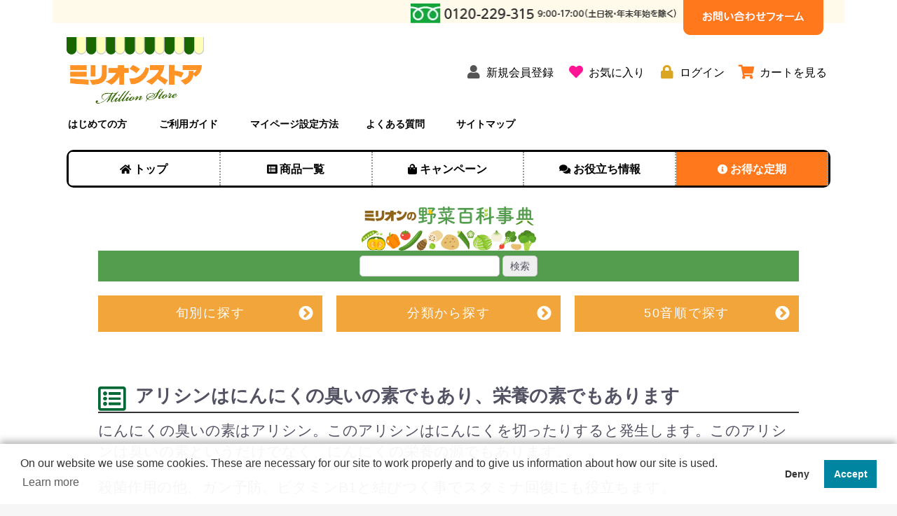

--- FILE ---
content_type: text/html; charset=UTF-8
request_url: https://million-store.com/yasaiblog/?p=149
body_size: 10745
content:
<!doctype html>
<html lang="ja"
	prefix="og: https://ogp.me/ns#" >
<head>
	<meta charset="UTF-8">
	<meta name="viewport" content="width=device-width,initial-scale=1.0,minimum-scale=1.0">
	<link rel="profile" href="https://gmpg.org/xfn/11">
	<link rel="apple-touch-icon" href="https://million-store.com/apple-touch-icon.png" />
	<link rel="icon" type="image/vnd.microsoft.icon" href="/favicon.ico" />

	<link rel="stylesheet" href="/js/jquery.colorbox/colorbox.css" type="text/css" media="all" />
	<link rel="icon" href="/html/user_data/assets/img/common/favicon.ico">
	<link rel="stylesheet" href="https://use.fontawesome.com/releases/v5.3.1/css/all.css" integrity="sha384-mzrmE5qonljUremFsqc01SB46JvROS7bZs3IO2EmfFsd15uHvIt+Y8vEf7N7fWAU" crossorigin="anonymous">
	<link rel="stylesheet" href="/css/import.css" type="text/css" media="all" />
	<link rel="stylesheet" href="/html/template/million01/assets/css/style.css">
	<script src="/html/bundle/front.bundle.js"></script>
        <script>
        $(function() {
            $.ajaxSetup({
                'headers': {
                    'ECCUBE-CSRF-TOKEN': $('meta[name="eccube-csrf-token"]').attr('content')
                }
            });
        });
    </script>
	<script src="https://kit.fontawesome.com/727cfed160.js" crossorigin="anonymous"></script>
<!-- Google Tag Manager -->
<script>(function(w,d,s,l,i){w[l]=w[l]||[];w[l].push({'gtm.start':
new Date().getTime(),event:'gtm.js'});var f=d.getElementsByTagName(s)[0],
j=d.createElement(s),dl=l!='dataLayer'?'&l='+l:'';j.async=true;j.src=
'https://www.googletagmanager.com/gtm.js?id='+i+dl;f.parentNode.insertBefore(j,f);
})(window,document,'script','dataLayer','GTM-WBJ7D7');</script>
<!-- End Google Tag Manager -->

	<!--[if lt IE 9]>
	<script src="/js/jquery-1.11.1.min.js"></script>
	<![endif]-->
	<!--[if gte IE 9]><!-->
	<script src="/js/jquery-2.1.1.min.js"></script>
	<!--<![endif]-->

	<script type="text/javascript" src="/js/eccube.legacy.js"></script>
	<script type="text/javascript" src="/js/jquery.colorbox/jquery.colorbox-min.js"></script>
	<script type="text/javascript" src="/js/response.min.js"></script>
	<script type="text/javascript" src="/js/million.js"></script>

	<meta name="google-site-verification" content="rVvNidjy8cM6mrplaxL9dt280TVTmHD9PxD_pp3B2ys" />
	<title>アリシンはにんにくの臭いの素でもあり、栄養の素でもあります | 野菜百科事典</title>

		<!-- All in One SEO 4.0.18 -->
		<meta name="description" content="にんにくの臭いの素はアリシン。このアリシンはにんにくを切ったりすると発生します。"/>
		<meta name="google-site-verification" content="rVvNidjy8cM6mrplaxL9dt280TVTmHD9PxD_pp3B2ys" />
		<meta name="keywords" content="にんにく,栄養,アリシン" />
		<link rel="canonical" href="https://million-store.com/yasaiblog/?p=149" />
		<meta property="og:site_name" content="野菜百科事典 | 野菜の豆知識は、野菜の栄養・効能や健康レシピ等を紹介する情報サイトです。" />
		<meta property="og:type" content="article" />
		<meta property="og:title" content="アリシンはにんにくの臭いの素でもあり、栄養の素でもあります | 野菜百科事典" />
		<meta property="og:description" content="にんにくの臭いの素はアリシン。このアリシンはにんにくを切ったりすると発生します。" />
		<meta property="og:url" content="https://million-store.com/yasaiblog/?p=149" />
		<meta property="og:image" content="https://million-store.com/yasaiblog/wp-content/uploads/2012/09/garlic.jpg" />
		<meta property="og:image:secure_url" content="https://million-store.com/yasaiblog/wp-content/uploads/2012/09/garlic.jpg" />
		<meta property="og:image:width" content="300" />
		<meta property="og:image:height" content="300" />
		<meta property="article:published_time" content="2012-09-29T14:34:20Z" />
		<meta property="article:modified_time" content="2019-10-03T14:22:21Z" />
		<meta property="twitter:card" content="summary" />
		<meta property="twitter:domain" content="million-store.com" />
		<meta property="twitter:title" content="アリシンはにんにくの臭いの素でもあり、栄養の素でもあります | 野菜百科事典" />
		<meta property="twitter:description" content="にんにくの臭いの素はアリシン。このアリシンはにんにくを切ったりすると発生します。" />
		<meta property="twitter:image" content="https://million-store.com/yasaiblog/wp-content/uploads/2012/09/garlic.jpg" />
		<meta name="google" content="nositelinkssearchbox" />
		<script type="application/ld+json" class="aioseo-schema">
			{"@context":"https:\/\/schema.org","@graph":[{"@type":"WebSite","@id":"https:\/\/million-store.com\/yasaiblog\/#website","url":"https:\/\/million-store.com\/yasaiblog\/","name":"\u91ce\u83dc\u767e\u79d1\u4e8b\u5178","description":"\u91ce\u83dc\u306e\u8c46\u77e5\u8b58\u306f\u3001\u91ce\u83dc\u306e\u6804\u990a\u30fb\u52b9\u80fd\u3084\u5065\u5eb7\u30ec\u30b7\u30d4\u7b49\u3092\u7d39\u4ecb\u3059\u308b\u60c5\u5831\u30b5\u30a4\u30c8\u3067\u3059\u3002","publisher":{"@id":"https:\/\/million-store.com\/yasaiblog\/#organization"}},{"@type":"Organization","@id":"https:\/\/million-store.com\/yasaiblog\/#organization","name":"\u91ce\u83dc\u767e\u79d1\u4e8b\u5178","url":"https:\/\/million-store.com\/yasaiblog\/"},{"@type":"BreadcrumbList","@id":"https:\/\/million-store.com\/yasaiblog\/?p=149#breadcrumblist","itemListElement":[{"@type":"ListItem","@id":"https:\/\/million-store.com\/yasaiblog\/#listItem","position":"1","item":{"@id":"https:\/\/million-store.com\/yasaiblog\/#item","name":"\u30db\u30fc\u30e0","description":"\u91ce\u83dc\u306e\u5065\u5eb7\u8c46\u77e5\u8b58\u306f\u3001\u6804\u990a\u3084\u5065\u5eb7\u30ec\u30b7\u30d4\u306a\u3069\u91ce\u83dc\u306b\u307e\u3064\u308f\u308b\u69d8\u3005\u306a\u60c5\u5831\u3092\u7d39\u4ecb\u3057\u307e\u3059\u3002","url":"https:\/\/million-store.com\/yasaiblog\/"},"nextItem":"https:\/\/million-store.com\/yasaiblog\/?p=149#listItem"},{"@type":"ListItem","@id":"https:\/\/million-store.com\/yasaiblog\/?p=149#listItem","position":"2","item":{"@id":"https:\/\/million-store.com\/yasaiblog\/?p=149#item","name":"\u30a2\u30ea\u30b7\u30f3\u306f\u306b\u3093\u306b\u304f\u306e\u81ed\u3044\u306e\u7d20\u3067\u3082\u3042\u308a\u3001\u6804\u990a\u306e\u7d20\u3067\u3082\u3042\u308a\u307e\u3059","description":"\u306b\u3093\u306b\u304f\u306e\u81ed\u3044\u306e\u7d20\u306f\u30a2\u30ea\u30b7\u30f3\u3002\u3053\u306e\u30a2\u30ea\u30b7\u30f3\u306f\u306b\u3093\u306b\u304f\u3092\u5207\u3063\u305f\u308a\u3059\u308b\u3068\u767a\u751f\u3057\u307e\u3059\u3002","url":"https:\/\/million-store.com\/yasaiblog\/?p=149"},"previousItem":"https:\/\/million-store.com\/yasaiblog\/#listItem"}]},{"@type":"Person","@id":"https:\/\/million-store.com\/yasaiblog\/?author=2#author","url":"https:\/\/million-store.com\/yasaiblog\/?author=2","name":"million","image":{"@type":"ImageObject","@id":"https:\/\/million-store.com\/yasaiblog\/?p=149#authorImage","url":"https:\/\/secure.gravatar.com\/avatar\/a1e81b076529a1bf34837ba27cb86f40?s=96&r=g","width":"96","height":"96","caption":"million"}},{"@type":"WebPage","@id":"https:\/\/million-store.com\/yasaiblog\/?p=149#webpage","url":"https:\/\/million-store.com\/yasaiblog\/?p=149","name":"\u30a2\u30ea\u30b7\u30f3\u306f\u306b\u3093\u306b\u304f\u306e\u81ed\u3044\u306e\u7d20\u3067\u3082\u3042\u308a\u3001\u6804\u990a\u306e\u7d20\u3067\u3082\u3042\u308a\u307e\u3059 | \u91ce\u83dc\u767e\u79d1\u4e8b\u5178","description":"\u306b\u3093\u306b\u304f\u306e\u81ed\u3044\u306e\u7d20\u306f\u30a2\u30ea\u30b7\u30f3\u3002\u3053\u306e\u30a2\u30ea\u30b7\u30f3\u306f\u306b\u3093\u306b\u304f\u3092\u5207\u3063\u305f\u308a\u3059\u308b\u3068\u767a\u751f\u3057\u307e\u3059\u3002","inLanguage":"ja","isPartOf":{"@id":"https:\/\/million-store.com\/yasaiblog\/#website"},"breadcrumb":{"@id":"https:\/\/million-store.com\/yasaiblog\/?p=149#breadcrumblist"},"author":"https:\/\/million-store.com\/yasaiblog\/?p=149#author","creator":"https:\/\/million-store.com\/yasaiblog\/?p=149#author","image":{"@type":"ImageObject","@id":"https:\/\/million-store.com\/yasaiblog\/#mainImage","url":"https:\/\/million-store.com\/yasaiblog\/wp-content\/uploads\/2012\/09\/garlic.jpg","width":"300","height":"300"},"primaryImageOfPage":{"@id":"https:\/\/million-store.com\/yasaiblog\/?p=149#mainImage"},"datePublished":"2012-09-29T14:34:20+00:00","dateModified":"2019-10-03T14:22:21+00:00"},{"@type":"Article","@id":"https:\/\/million-store.com\/yasaiblog\/?p=149#article","name":"\u30a2\u30ea\u30b7\u30f3\u306f\u306b\u3093\u306b\u304f\u306e\u81ed\u3044\u306e\u7d20\u3067\u3082\u3042\u308a\u3001\u6804\u990a\u306e\u7d20\u3067\u3082\u3042\u308a\u307e\u3059 | \u91ce\u83dc\u767e\u79d1\u4e8b\u5178","description":"\u306b\u3093\u306b\u304f\u306e\u81ed\u3044\u306e\u7d20\u306f\u30a2\u30ea\u30b7\u30f3\u3002\u3053\u306e\u30a2\u30ea\u30b7\u30f3\u306f\u306b\u3093\u306b\u304f\u3092\u5207\u3063\u305f\u308a\u3059\u308b\u3068\u767a\u751f\u3057\u307e\u3059\u3002","headline":"\u30a2\u30ea\u30b7\u30f3\u306f\u306b\u3093\u306b\u304f\u306e\u81ed\u3044\u306e\u7d20\u3067\u3082\u3042\u308a\u3001\u6804\u990a\u306e\u7d20\u3067\u3082\u3042\u308a\u307e\u3059","author":{"@id":"https:\/\/million-store.com\/yasaiblog\/?author=2#author"},"publisher":{"@id":"https:\/\/million-store.com\/yasaiblog\/#organization"},"datePublished":"2012-09-29T14:34:20+00:00","dateModified":"2019-10-03T14:22:21+00:00","articleSection":"\u8449\u830e\u83dc\u985e, \u6625, \u306a\u884c, \u306b\u3093\u306b\u304f, \u30a2\u30ea\u30b7\u30f3","mainEntityOfPage":{"@id":"https:\/\/million-store.com\/yasaiblog\/?p=149#webpage"},"isPartOf":{"@id":"https:\/\/million-store.com\/yasaiblog\/?p=149#webpage"},"image":{"@type":"ImageObject","@id":"https:\/\/million-store.com\/yasaiblog\/#articleImage","url":"https:\/\/million-store.com\/yasaiblog\/wp-content\/uploads\/2012\/09\/garlic.jpg","width":"300","height":"300"}}]}
		</script>
		<!-- All in One SEO -->

<link rel='dns-prefetch' href='//s.w.org' />
<link rel="alternate" type="application/rss+xml" title="野菜百科事典 &raquo; フィード" href="https://million-store.com/yasaiblog/?feed=rss2" />
<link rel="alternate" type="application/rss+xml" title="野菜百科事典 &raquo; コメントフィード" href="https://million-store.com/yasaiblog/?feed=comments-rss2" />
		<script type="text/javascript">
			window._wpemojiSettings = {"baseUrl":"https:\/\/s.w.org\/images\/core\/emoji\/11\/72x72\/","ext":".png","svgUrl":"https:\/\/s.w.org\/images\/core\/emoji\/11\/svg\/","svgExt":".svg","source":{"concatemoji":"https:\/\/million-store.com\/yasaiblog\/wp-includes\/js\/wp-emoji-release.min.js?ver=4.9.26"}};
			!function(e,a,t){var n,r,o,i=a.createElement("canvas"),p=i.getContext&&i.getContext("2d");function s(e,t){var a=String.fromCharCode;p.clearRect(0,0,i.width,i.height),p.fillText(a.apply(this,e),0,0);e=i.toDataURL();return p.clearRect(0,0,i.width,i.height),p.fillText(a.apply(this,t),0,0),e===i.toDataURL()}function c(e){var t=a.createElement("script");t.src=e,t.defer=t.type="text/javascript",a.getElementsByTagName("head")[0].appendChild(t)}for(o=Array("flag","emoji"),t.supports={everything:!0,everythingExceptFlag:!0},r=0;r<o.length;r++)t.supports[o[r]]=function(e){if(!p||!p.fillText)return!1;switch(p.textBaseline="top",p.font="600 32px Arial",e){case"flag":return s([55356,56826,55356,56819],[55356,56826,8203,55356,56819])?!1:!s([55356,57332,56128,56423,56128,56418,56128,56421,56128,56430,56128,56423,56128,56447],[55356,57332,8203,56128,56423,8203,56128,56418,8203,56128,56421,8203,56128,56430,8203,56128,56423,8203,56128,56447]);case"emoji":return!s([55358,56760,9792,65039],[55358,56760,8203,9792,65039])}return!1}(o[r]),t.supports.everything=t.supports.everything&&t.supports[o[r]],"flag"!==o[r]&&(t.supports.everythingExceptFlag=t.supports.everythingExceptFlag&&t.supports[o[r]]);t.supports.everythingExceptFlag=t.supports.everythingExceptFlag&&!t.supports.flag,t.DOMReady=!1,t.readyCallback=function(){t.DOMReady=!0},t.supports.everything||(n=function(){t.readyCallback()},a.addEventListener?(a.addEventListener("DOMContentLoaded",n,!1),e.addEventListener("load",n,!1)):(e.attachEvent("onload",n),a.attachEvent("onreadystatechange",function(){"complete"===a.readyState&&t.readyCallback()})),(n=t.source||{}).concatemoji?c(n.concatemoji):n.wpemoji&&n.twemoji&&(c(n.twemoji),c(n.wpemoji)))}(window,document,window._wpemojiSettings);
		</script>
		<style type="text/css">
img.wp-smiley,
img.emoji {
	display: inline !important;
	border: none !important;
	box-shadow: none !important;
	height: 1em !important;
	width: 1em !important;
	margin: 0 .07em !important;
	vertical-align: -0.1em !important;
	background: none !important;
	padding: 0 !important;
}
</style>
<link rel='stylesheet' id='whats-new-style-css'  href='https://million-store.com/yasaiblog/wp-content/plugins/whats-new-genarator/whats-new.css?ver=2.0.2' type='text/css' media='all' />
<link rel='stylesheet' id='jtm_theme-style-css'  href='https://million-store.com/yasaiblog/wp-content/themes/million_store/style.css?ver=4.9.26' type='text/css' media='all' />
<link rel='https://api.w.org/' href='https://million-store.com/yasaiblog/index.php?rest_route=/' />
<link rel="EditURI" type="application/rsd+xml" title="RSD" href="https://million-store.com/yasaiblog/xmlrpc.php?rsd" />
<link rel="wlwmanifest" type="application/wlwmanifest+xml" href="https://million-store.com/yasaiblog/wp-includes/wlwmanifest.xml" /> 
<link rel='prev' title='栄養の低いイメージのあるもやし。でも本当は栄養抜群！' href='https://million-store.com/yasaiblog/?p=147' />
<link rel='next' title='わさびはおろす前に皮をそぎ、丁寧にすりおろす' href='https://million-store.com/yasaiblog/?p=151' />
<meta name="generator" content="WordPress 4.9.26" />
<link rel='shortlink' href='https://million-store.com/yasaiblog/?p=149' />
<link rel="alternate" type="application/json+oembed" href="https://million-store.com/yasaiblog/index.php?rest_route=%2Foembed%2F1.0%2Fembed&#038;url=https%3A%2F%2Fmillion-store.com%2Fyasaiblog%2F%3Fp%3D149" />
<link rel="alternate" type="text/xml+oembed" href="https://million-store.com/yasaiblog/index.php?rest_route=%2Foembed%2F1.0%2Fembed&#038;url=https%3A%2F%2Fmillion-store.com%2Fyasaiblog%2F%3Fp%3D149&#038;format=xml" />

<meta property="og:title" content="アリシンはにんにくの臭いの素でもあり、栄養の素でもあります">
<meta property="og:description" content="にんにくの臭いの素はアリシン。このアリシンはにんにくを切ったりすると発生します。このアリシンは臭いの素というだけでなく、にんにくの栄養の源でもあります。 殺菌作用の他、ガン予防、ビタミンB1と結びつく">
<meta property="og:type" content="article">
<meta property="og:url" content="https://million-store.com/yasaiblog/?p=149">
<meta property="og:image" content="https://million-store.com/yasaiblog/wp-content/uploads/2012/09/garlic.jpg">
<meta property="og:site_name" content="野菜百科事典">
<meta name="twitter:card" content="summary_large_image">
<meta name="twitter:site" content="@ymillionpower">
<meta property="og:locale" content="ja_JP">
<meta property="fb:app_id" content="106784969489953">


<!-- CJT Global Block (3) - category-list - START -->
<script>
$(function() {
	// ウィンドウ幅・デバイス取得
    var windowWidth = $(window).width();
    var getDevice = (function(){
        var ua = navigator.userAgent;
        if(ua.indexOf('iPhone') > 0 || ua.indexOf('iPod') > 0 || ua.indexOf('Android') > 0 && ua.indexOf('Mobile') > 0){
            return 'sp';
        }else if(ua.indexOf('iPad') > 0 || ua.indexOf('Android') > 0){
            return 'tab';
        }else{
            return 'other';
        }
    })();

    // ウィンドウリサイズ時に幅再取得
    $(window).resize(function(){
        windowWidth = $(window).width();
    });

	// カテゴリーの開閉トグル getDevice !== 'other'
	$(".cat-title").on("click", function() {
	    if( windowWidth < 768 ){
    		$(this).next().slideToggle();
    		$(this).next().toggleClass("js-active");
    		$(this).toggleClass("js-active-head");
        }
	});
});
</script>
<!-- CJT Global Block (3) - category-list - END -->

</head>

<body class="post-template-default single single-post postid-149 single-format-standard no-sidebar" data-responsejs='{
"create": [
{ "breakpoints": [0,640,768,1024], "mode": "markup", "prefix": "r" }
]}'>

<!-- Google Tag Manager (noscript) -->
<noscript><iframe src="https://www.googletagmanager.com/ns.html?id=GTM-WBJ7D7"
height="0" width="0" style="display:none;visibility:hidden"></iframe></noscript>
<!-- End Google Tag Manager (noscript) -->

<div class="ec-layoutRole">
	<a name="top" id="top"></a>
	<div id="headertopcolumn">
	</div>
	<!--▼HEADER-->
	<header class="ec-layoutRole__header">
  <!-- ▼ヘッダー(商品検索・ログインナビ・カート) -->
  <div class="ec-headerNaviRole">
    <div class="ec-headerNaviRole__left">
      <div class="ec-headerNaviRole__search">
      </div>
      <div class="ec-headerRole__navSP">

        <div class="ec-headerNavSP">
          <i class="fas fa-bars" aria-hidden="true"></i>
        </div>
      </div>
    </div>
    <div class="ec-headerNaviRole__right">
      <div class="ec-headerNaviRole__nav only-sp">

        <div class="ec-headerNav">
          <div class="ec-headerNav__item">
            <a href="https://million-store.com/entry">
              <i class="ec-headerNav__itemIcon fas fa-user fa-fw" aria-hidden="true"></i>
              <span class="ec-headerNav__itemLink">新規会員登録</span>
            </a>
          </div>
          <div class="ec-headerNav__item">
            <a href="https://million-store.com/mypage/favorite">
              <i class="ec-headerNav__itemIcon fas fa-heart fa-fw" aria-hidden="true"></i>
              <span class="ec-headerNav__itemLink">お気に入り</span>
            </a>
          </div>
          <div class="ec-headerNav__item">
            <a href="https://million-store.com/mypage/login">
              <i class="ec-headerNav__itemIcon fas fa-lock fa-fw" aria-hidden="true"></i>
              <span class="ec-headerNav__itemLink">ログイン</span>
            </a>
          </div>
          <div class="ec-headerNav__item">
            <a href="https://million-store.com/cart">
              <i class="ec-headerNav__itemIcon fas fa-shopping-cart fa-fw" aria-hidden="true"></i>
              <span class="ec-headerNav__itemLink">カートを見る</span>
            </a>
          </div>
        </div>
      </div>
      <div class="header-tel only-pc"><a href="tel:0120229315">
          <picture>
            <source media="(max-width: 767px)" type="image/webp"
              srcset="/html/template/million01/assets/img/common/btn_hd_sp_tel.webp">
            <source media="(max-width: 767px)" srcset="/html/template/million01/assets/img/common/btn_hd_sp_tel.pngg">
            <source type="image/webp" srcset="/html/template/million01/assets/img/common/img_header_tel02.webp"><img
              src="/html/template/million01/assets/img/common/img_header_tel02.png" alt="0120229315">
          </picture>
        </a>
      </div>
    </div>
    <div class="header-contact-pc">
      <a href="https://million-store.com/contact" title="お問い合わせ">
        <picture>
          <source media="(max-width: 767px)" srcset="/html/template/million01/assets/img/common/btn_header_inq_pc.png">
          <img src="/html/template/million01/assets/img/common/btn_header_inq_pc.png" alt="お問い合わせ">
        </picture>
      </a>
    </div>
  </div>
  <!-- ▲ヘッダー(商品検索・ログインナビ・カート) -->
  <!-- ▼ロゴ -->
  <div class="ec-headerRole">
    <div class="ec-headerRole__title">
      <div class="ec-headerTitle">
        <div class="ec-headerTitle__title">
          <h1>
            <a href="https://million-store.com/" title="ミリオンストア TOPページ">
              <picture>
                <source media="(max-width: 767px)"
                  srcset="/html/template/million01/assets/img/common/logo_store_wt.png">
                <img src="/html/template/million01/assets/img/common/logo.png" alt="ロゴ　ミリオンストア">
              </picture>
            </a>
          </h1>
          <div class="header-delivery">
            <div class="ec-headerNaviRole__right">
              <div class="ec-headerNaviRole__nav">

                <div class="ec-headerNav">
                  <div class="ec-headerNav__item">
                    <a href="https://million-store.com/entry">
                      <i class="ec-headerNav__itemIcon fas fa-user fa-fw" aria-hidden="true"></i>
                      <span class="ec-headerNav__itemLink">新規会員登録</span>
                    </a>
                  </div>
                  <div class="ec-headerNav__item">
                    <a href="https://million-store.com/mypage/favorite">
                      <i class="ec-headerNav__itemIcon fas fa-heart fa-fw" aria-hidden="true"></i>
                      <span class="ec-headerNav__itemLink">お気に入り</span>
                    </a>
                  </div>
                  <div class="ec-headerNav__item">
                    <a href="https://million-store.com/mypage/login">
                      <i class="ec-headerNav__itemIcon fas fa-lock fa-fw" aria-hidden="true"></i>
                      <span class="ec-headerNav__itemLink">ログイン</span>
                    </a>
                  </div>
                  <div class="ec-headerNav__item">
                    <a href="https://million-store.com/cart">
                      <i class="ec-headerNav__itemIcon fas fa-shopping-cart fa-fw" aria-hidden="true"></i>
                      <span class="ec-headerNav__itemLink">カートを見る</span>
                    </a>
                  </div>
                </div>
              </div>
            </div>
          </div>
        </div>
      </div>
    </div>
  </div>
  <!-- ▲ロゴ -->
  <!-- ▼カテゴリナビ(PC) -->
  <div class="ec-categoryNaviRole header">
    <div class="header-nav-local">
      <ul>
        <li><a href="/about">はじめての方</a></li>
        <li><a href="/shopping-guide">ご利用ガイド</a></li>
        <li><a href="/shopping-guide/mypage">マイページ設定方法</a></li>
        <li><a href="/faq">よくある質問</a></li>
        <li><a href="/sitemap">サイトマップ</a></li>
      </ul>
    </div>
    <nav class="header-nav-main">
      <ul>
        <li>
          <a href="/">トップ</a>
        </li>
        <li class="ico_new">
          <a href="/products/list">商品一覧</a>
        </li>
        <li class="ico_new">
          <a href="/campaign">キャンペーン</a>
        </li>
        <li>
          <a href="/useful">お役立ち情報</a>
        </li>
        <li>
          <a href="/shopping-guide/regular">お得な定期</a>
        </li>
      </ul>
    </nav>
  </div>
  <!-- ▲カテゴリナビ(PC) -->
</header>

	<!--▲HEADER-->
	<!-- header_rn -->
	<div class="header_rn">
		<div class="logo"><a href="/yasaiblog/"><img src="/yasaiblog/wp-content/themes/million_store/image/logo_yasaiblog.png" alt="ミリオンのレシピ"></a></div>
		<div id="searchForm">
			<form role="search" method="get" id="searchform" action="/yasaiblog/">
				<input type="text"  id="searchwindow" value="" name="s" id="s">
				<input type="submit" id="searchsubmit" value="検索">
			</form>
		</div>
		<div class="menu">
			<ul>
				<li><a href="/yasaiblog/#sec01-2">旬別<span>に探す</span></a></li>
				<li><a href="/yasaiblog/#sec01">分類<span>から探す</span></a></li>
				<li><a href="/yasaiblog/#sec01-3">50音順<span>で探す</span></a></li>
			</ul>
		</div>
	</div>
	<!-- /header_rn -->
	<div id="container" class="clearfix">
		<div id="main_column" class="colnum1">

	<!-- contents_wrapper -->
	<div id="contents_wrapper" class="png_bg clearfix">
		<!-- contents -->
		<div id="contents">
					<div class="post">
				<h1 class="ttl-post-01">アリシンはにんにくの臭いの素でもあり、栄養の素でもあります</h1>
				<p>にんにくの臭いの素はアリシン。このアリシンはにんにくを切ったりすると発生します。このアリシンは臭いの素というだけでなく、にんにくの栄養の源でもあります。</p>
<p>殺菌作用の他、ガン予防、ビタミンB1と結びつく事でスタミナ回復にも役立ちます。</p>
<p>にんにくを切ったりすることでアリシンは発生しますから、料理で使うときは基本、包丁で切ったり潰したりして使うのがいいでしょう。</p>

				<p class="postinfo">
					2012年9月29日					11:34 PM					|

					カテゴリー：
					<a href="https://million-store.com/yasaiblog/?cat=223" rel="category">葉茎菜類</a>, <a href="https://million-store.com/yasaiblog/?cat=218" rel="category">春</a>, <a href="https://million-store.com/yasaiblog/?cat=233" rel="category">な行</a>				</p>

							</div>
		</div><!-- /contents -->
	</div>
	<!-- /contents_wrapper -->
<link rel="stylesheet" href="https://use.fontawesome.com/releases/v5.6.3/css/all.css">
<aside id="secondary" class="widget-area">
	<section id="mycategoryorder-4" class="widget widget_mycategoryorder">
		<h2 class="widget-title">カテゴリー</h2>
		<ul class="categoryList">
			<li class="cat-item cat-item-216"><h3 class="cat-title js-active-head">分類から探す</h3>
				<ul class='children js-active'></li>
					<li class="cat-item cat-item-223"><a href="https://million-store.com/yasaiblog/?cat=223">葉茎菜類</a></li>
					<li class="cat-item cat-item-224"><a href="https://million-store.com/yasaiblog/?cat=224">果菜</a></li>
					<li class="cat-item cat-item-222"><a href="https://million-store.com/yasaiblog/?cat=222">根菜類</a></li>
					<li class="cat-item cat-item-226"><a href="https://million-store.com/yasaiblog/?cat=226">豆類</a></li>
					<li class="cat-item cat-item-225"><a href="https://million-store.com/yasaiblog/?cat=225">きのこ類</a></li>
					<li class="cat-item cat-item-227"><a href="https://million-store.com/yasaiblog/?cat=227">果物</a></li>
					<li class="cat-item cat-item-239"><a href="https://million-store.com/yasaiblog/?cat=239">他</a></li>
				</ul></li>
			<li class="cat-item cat-item-215"><h3 class="cat-title">旬別に探す</h3>
				<ul class='children'>
					<li class="cat-item cat-item-218"><a href="https://million-store.com/yasaiblog/?cat=218">春</a></li>
					<li class="cat-item cat-item-219"><a href="https://million-store.com/yasaiblog/?cat=219">夏</a></li>
					<li class="cat-item cat-item-220"><a href="https://million-store.com/yasaiblog/?cat=220">秋</a></li>
					<li class="cat-item cat-item-221"><a href="https://million-store.com/yasaiblog/?cat=221">冬</a></li>
				</ul>
			</li>
			<li class="cat-item cat-item-217"><h3 class="cat-title">50音順で探す</h3>
				<ul class='children'>
					<li class="cat-item cat-item-229"><a href="https://million-store.com/yasaiblog/?cat=229">あ行</a></li>
					<li class="cat-item cat-item-230"><a href="https://million-store.com/yasaiblog/?cat=230">か行</a></li>
					<li class="cat-item cat-item-231"><a href="https://million-store.com/yasaiblog/?cat=231">さ行</a></li>
					<li class="cat-item cat-item-232"><a href="https://million-store.com/yasaiblog/?cat=232">た行</a></li>
					<li class="cat-item cat-item-233"><a href="https://million-store.com/yasaiblog/?cat=233">な行</a></li>
					<li class="cat-item cat-item-234"><a href="https://million-store.com/yasaiblog/?cat=234">は行</a></li>
					<li class="cat-item cat-item-235"><a href="https://million-store.com/yasaiblog/?cat=235">ま行</a></li>
					<li class="cat-item cat-item-236"><a href="https://million-store.com/yasaiblog/?cat=236">や行</a></li>
					<li class="cat-item cat-item-237"><a href="https://million-store.com/yasaiblog/?cat=237">ら行</a></li>
					<li class="cat-item cat-item-238"><a href="https://million-store.com/yasaiblog/?cat=238">わ行</a></li>
				</ul>
			</li>
	</ul>
	</section>
	<section class="widget">
		<h2 class="widget-title">タグ</h2>
		<a href="https://million-store.com/yasaiblog/?tag=%ce%b2%e3%82%ab%e3%83%ad%e3%83%86%e3%83%b3" class="tag-cloud-link tag-link-80 tag-link-position-1" style="font-size: 12pt;">βカロテン</a>
<a href="https://million-store.com/yasaiblog/?tag=pumpkin" class="tag-cloud-link tag-link-154 tag-link-position-2" style="font-size: 12pt;">かぼちゃ</a>
<a href="https://million-store.com/yasaiblog/?tag=cucumber" class="tag-cloud-link tag-link-155 tag-link-position-3" style="font-size: 12pt;">きゅうり</a>
<a href="https://million-store.com/yasaiblog/?tag=burdock" class="tag-cloud-link tag-link-162 tag-link-position-4" style="font-size: 12pt;">ごぼう</a>
<a href="https://million-store.com/yasaiblog/?tag=%e3%81%97%e3%82%87%e3%81%86%e3%81%8c" class="tag-cloud-link tag-link-179 tag-link-position-5" style="font-size: 12pt;">しょうが</a>
<a href="https://million-store.com/yasaiblog/?tag=onion" class="tag-cloud-link tag-link-161 tag-link-position-6" style="font-size: 12pt;">たまねぎ</a>
<a href="https://million-store.com/yasaiblog/?tag=eggplant" class="tag-cloud-link tag-link-156 tag-link-position-7" style="font-size: 12pt;">なす</a>
<a href="https://million-store.com/yasaiblog/?tag=carrot" class="tag-cloud-link tag-link-160 tag-link-position-8" style="font-size: 12pt;">にんじん</a>
<a href="https://million-store.com/yasaiblog/?tag=%e3%81%ab%e3%82%93%e3%81%ab%e3%81%8f" class="tag-cloud-link tag-link-177 tag-link-position-9" style="font-size: 12pt;">にんにく</a>
<a href="https://million-store.com/yasaiblog/?tag=%e3%82%a2%e3%82%b9%e3%83%91%e3%83%a9%e3%82%ae%e3%83%b3%e9%85%b8" class="tag-cloud-link tag-link-64 tag-link-position-10" style="font-size: 12pt;">アスパラギン酸</a>
<a href="https://million-store.com/yasaiblog/?tag=%e3%82%a2%e3%83%aa%e3%82%b7%e3%83%b3" class="tag-cloud-link tag-link-59 tag-link-position-11" style="font-size: 12pt;">アリシン</a>
<a href="https://million-store.com/yasaiblog/?tag=anthocyanin" class="tag-cloud-link tag-link-23 tag-link-position-12" style="font-size: 12pt;">アントシアニン</a>
<a href="https://million-store.com/yasaiblog/?tag=inulin" class="tag-cloud-link tag-link-36 tag-link-position-13" style="font-size: 12pt;">イヌリン</a>
<a href="https://million-store.com/yasaiblog/?tag=kalium" class="tag-cloud-link tag-link-21 tag-link-position-14" style="font-size: 12pt;">カリウム</a>
<a href="https://million-store.com/yasaiblog/?tag=calcium" class="tag-cloud-link tag-link-31 tag-link-position-15" style="font-size: 12pt;">カルシウム</a>
<a href="https://million-store.com/yasaiblog/?tag=%e3%82%ab%e3%83%ad%e3%83%81%e3%83%b3" class="tag-cloud-link tag-link-53 tag-link-position-16" style="font-size: 12pt;">カロチン</a>
<a href="https://million-store.com/yasaiblog/?tag=carotene" class="tag-cloud-link tag-link-18 tag-link-position-17" style="font-size: 12pt;">カロテン</a>
<a href="https://million-store.com/yasaiblog/?tag=collagen" class="tag-cloud-link tag-link-42 tag-link-position-18" style="font-size: 12pt;">コラーゲン</a>
<a href="https://million-store.com/yasaiblog/?tag=goya" class="tag-cloud-link tag-link-157 tag-link-position-19" style="font-size: 12pt;">ゴーヤ</a>
<a href="https://million-store.com/yasaiblog/?tag=%e3%82%b5%e3%83%a9%e3%83%80" class="tag-cloud-link tag-link-91 tag-link-position-20" style="font-size: 12pt;">サラダ</a>
<a href="https://million-store.com/yasaiblog/?tag=%e3%83%80%e3%82%a4%e3%82%a8%e3%83%83%e3%83%88" class="tag-cloud-link tag-link-118 tag-link-position-21" style="font-size: 12pt;">ダイエット</a>
<a href="https://million-store.com/yasaiblog/?tag=starch" class="tag-cloud-link tag-link-38 tag-link-position-22" style="font-size: 12pt;">デンプン</a>
<a href="https://million-store.com/yasaiblog/?tag=corn" class="tag-cloud-link tag-link-158 tag-link-position-23" style="font-size: 12pt;">トウモロコシ</a>
<a href="https://million-store.com/yasaiblog/?tag=tomato" class="tag-cloud-link tag-link-9 tag-link-position-24" style="font-size: 12pt;">トマト</a>
<a href="https://million-store.com/yasaiblog/?tag=%e3%83%8f%e3%83%bc%e3%83%96" class="tag-cloud-link tag-link-107 tag-link-position-25" style="font-size: 12pt;">ハーブ</a>
<a href="https://million-store.com/yasaiblog/?tag=vitaminb" class="tag-cloud-link tag-link-16 tag-link-position-26" style="font-size: 12pt;">ビタミンB</a>
<a href="https://million-store.com/yasaiblog/?tag=vitaminc" class="tag-cloud-link tag-link-15 tag-link-position-27" style="font-size: 12pt;">ビタミンC</a>
<a href="https://million-store.com/yasaiblog/?tag=vitamine" class="tag-cloud-link tag-link-19 tag-link-position-28" style="font-size: 12pt;">ビタミンE</a>
<a href="https://million-store.com/yasaiblog/?tag=%e3%83%93%e3%83%bc%e3%83%ab" class="tag-cloud-link tag-link-99 tag-link-position-29" style="font-size: 12pt;">ビール</a>
<a href="https://million-store.com/yasaiblog/?tag=pyrazine" class="tag-cloud-link tag-link-14 tag-link-position-30" style="font-size: 12pt;">ピラジン</a>
<a href="https://million-store.com/yasaiblog/?tag=bellpepper" class="tag-cloud-link tag-link-13 tag-link-position-31" style="font-size: 12pt;">ピーマン</a>
<a href="https://million-store.com/yasaiblog/?tag=blueberry" class="tag-cloud-link tag-link-24 tag-link-position-32" style="font-size: 12pt;">ブルーベリー</a>
<a href="https://million-store.com/yasaiblog/?tag=%e3%83%96%e3%83%ad%e3%83%83%e3%82%b3%e3%83%aa%e3%83%bc" class="tag-cloud-link tag-link-173 tag-link-position-33" style="font-size: 12pt;">ブロッコリー</a>
<a href="https://million-store.com/yasaiblog/?tag=%e3%83%9d%e3%83%aa%e3%83%95%e3%82%a7%e3%83%8e%e3%83%bc%e3%83%ab" class="tag-cloud-link tag-link-85 tag-link-position-34" style="font-size: 12pt;">ポリフェノール</a>
<a href="https://million-store.com/yasaiblog/?tag=momordicin" class="tag-cloud-link tag-link-26 tag-link-position-35" style="font-size: 12pt;">モモルデシン</a>
<a href="https://million-store.com/yasaiblog/?tag=lycopene" class="tag-cloud-link tag-link-10 tag-link-position-36" style="font-size: 12pt;">リコピン</a>
<a href="https://million-store.com/yasaiblog/?tag=linoleicacid" class="tag-cloud-link tag-link-28 tag-link-position-37" style="font-size: 12pt;">リノール酸</a>
<a href="https://million-store.com/yasaiblog/?tag=%e3%83%ac%e3%82%b7%e3%83%94" class="tag-cloud-link tag-link-123 tag-link-position-38" style="font-size: 12pt;">レシピ</a>
<a href="https://million-store.com/yasaiblog/?tag=daikon" class="tag-cloud-link tag-link-159 tag-link-position-39" style="font-size: 12pt;">大根</a>
<a href="https://million-store.com/yasaiblog/?tag=%e6%8a%97%e9%85%b8%e5%8c%96%e4%bd%9c%e7%94%a8" class="tag-cloud-link tag-link-105 tag-link-position-40" style="font-size: 12pt;">抗酸化作用</a>
<a href="https://million-store.com/yasaiblog/?tag=%e6%9e%9d%e8%b1%86" class="tag-cloud-link tag-link-96 tag-link-position-41" style="font-size: 12pt;">枝豆</a>
<a href="https://million-store.com/yasaiblog/?tag=diallylsulfide" class="tag-cloud-link tag-link-34 tag-link-position-42" style="font-size: 12pt;">硫化アリル</a>
<a href="https://million-store.com/yasaiblog/?tag=%e8%91%89%e9%85%b8" class="tag-cloud-link tag-link-148 tag-link-position-43" style="font-size: 12pt;">葉酸</a>
<a href="https://million-store.com/yasaiblog/?tag=%e9%87%8e%e8%8f%9c" class="tag-cloud-link tag-link-94 tag-link-position-44" style="font-size: 12pt;">野菜</a>
<a href="https://million-store.com/yasaiblog/?tag=dietaryfiber" class="tag-cloud-link tag-link-29 tag-link-position-45" style="font-size: 12pt;">食物繊維</a>	</section>
	</aside><!-- #secondary -->
	</div><!-- #main_column-->
<div id="bottomcolumn">
<div id="sub">
	<aside class="navi cf">
		<div class="blogBnr">
			<ul>
				<li><a href="https://million-store.com/recipe/" title="健康ジュースを使ったレシピ"><img src="/bnr/bnr_blog_recipe.png" alt="健康ジュースを使ったレシピ"></a></li>
				<li><a href="https://million-store.com/health-trivia/" title="野菜の豆知識"><img src="/bnr/bnr_blog_trivia.png" alt="野菜の豆知識"></a></li>
				<li><a href="https://million-store.com/yasaiblog/" title="野菜の豆知識"><img src="/bnr/bnr_blog_yasai.png" alt="野菜の豆知識"></a></li>
				<li><a href="https://million-store.com/customer/" title="お客様の声"><img src="/bnr/bnr_blog_cstm.png" alt="お客様の声"></a></li>
			</ul>
		</div>
	</aside>
</div>

</div>

	</div><!-- #container -->

  <footer class="ec-layoutRole__footer">
  <!-- ▼フッター -->
  <div class="ec-footerRole">
    <div class="ec-footerRole__inner">
      <div class="shoppingGuide clearfix">
        <p>お買い物ガイド</p>
        <ul class="clearfix">
          <a href="https://million-store.com/shopping-guide#pay">
            <li>
              <dl>
                <dt class="pay">お支払方法</dt>
                <dd>クレジットカード・代金引換がご利用いただけます。</dd>
              </dl>
            </li>
          </a>
          <a href="https://million-store.com/shopping-guide#deli">
            <li>
              <dl>
                <dt class="deli">送料・配送について</dt>
                <dd>佐川急便でお届けします。</dd>
              </dl>
            </li>
          </a>
          <a href="https://million-store.com/shopping-guide#point">
            <li>
              <dl>
                <dt class="point">メンバー登録</dt>
                <dd>メンバー会員のお客様に、ご購入金額の5％のポイントを還元いたします。</dd>
              </dl>
            </li>
          </a>
          <a href="https://million-store.com/shopping-guide#change">
            <li>
              <dl>
                <dt class="change">返品・交換について</dt>
                <dd>商品到着後2週間以内に、弊社までお電話ください。</dd>
              </dl>
            </li>
          </a>
        </ul>
      </div>
      <ul class="ec-footerNavi">
        <li class="ec-footerNavi__link">
          <a href="https://million-store.com/help/privacy">個人情報保護方針</a>
        </li>
        <li class="ec-footerNavi__link">
          <a href="https://million-store.com/help/tradelaw">特定商取引法に基づく表記</a>
        </li>
        <li class="ec-footerNavi__link">
          <a href="https://million-store.com/contact">お問い合わせ</a>
        </li>
        <li class="ec-footerNavi__link">
          <a href="https://www.million.co.jp/" target="_blank">ミリオン株式会社</a>
        </li>
      </ul>
      <div class="inquiryMedia">
        <a href="https://forms.gle/R8NYMEqwgCY3kLUX9" target="_blank">雑誌、メディア掲載お問い合わせはこちら</a><br class="only-sp">　
      </div>
      <div class="ec-footerTitle">
        <div class="ec-footerTitle__copyright"><a href="https://million-store.com/" title="野菜ジュースならミリオンストア">copyright
            (c) ミリオンストア all rights reserved.</a></div>
      </div>
    </div>
  </div>
  <!-- ▲フッター -->
</footer>


<div class="ec-overlayRole"></div>
<div class="ec-drawerRoleClose"><i class="fas fa-times"></i></div>
<div class="ec-drawerRole">
	<div class="ec-headerCategoryArea">
  <div class="ec-headerCategoryArea__heading">
    <p>メインメニュー</p>
  </div>
  <div class="ec-itemNav">
    <ul class="ec-itemNav__nav ec-itemNav__main">
      <li>
        <a href="/">トップ</a>
      </li>
      <li>
        <a href="/products/list">商品一覧</a>
      </li>
      <li>
        <a href="/campaign">キャンペーン</a>
      </li>
      <li>
        <a href="/useful">お役立ち情報</a>
      </li>
      <li>
        <a href="/shopping-guide/regular">お得な定期</a>
      </li>
    </ul>
  </div>
  <div class="ec-headerCategoryArea__heading">
    <p>ご利用ガイド</p>
  </div>
  <div class="ec-itemNav">
    <ul class="ec-itemNav__nav">
      <li><a href="/about">はじめての方</a></li>
      <li><a href="/shopping-guide">ご利用ガイド</a></li>
      <li><a href="/shopping-guide/mypage">マイページ設定方法</a></li>
      <li><a href="/faq">よくある質問</a></li>
      <li><a href="/sitemap">サイトマップ</a></li>
    </ul>
  </div>
</div>
<div class="ec-headerLinkArea">
    <div class="ec-headerLink__list">
        <a class="ec-headerLink__item" href="https://million-store.com/cart">
            <div class="ec-headerLink__icon">
                <i class="fas fa-shopping-cart fa-fw" aria-hidden="true"></i>
            </div>
            <span>カートを見る</span>
        </a>
                <a class="ec-headerLink__item" href="https://million-store.com/contact">
            <div class="ec-headerLink__icon">
                <i class="fas fa-envelope fa-fw" aria-hidden="true"></i>
            </div>
            <span>お問い合わせ</span>
        </a>
    </div>
</div>
</div><!-- #page -->
<style>
body {
	font-size: 14px;
}
	.ec-headerRole .ec-headerTitle .ec-headerTitle__title h1, .ec-headerRole .ec-headerTitle .ec-headerTitle__title .h1 {
    font-size: 26px;
	}
	.header_rn {
    margin: 0 auto;
		text-align: center;
	}

	.header_rn .logo {
		width: 75%;
		margin: 0 auto;
	}
	@media screen and (min-width: 768px) {
    .header_rn .logo {
			width: 100%;
    }
	}
	.ec-drawerRole .ec-headerLinkArea {
    text-align: left;
	}
	footer {
    padding: 0;
    text-align: center;
    width: 100%;
	}
	@media screen and (min-width: 1024px) {
    .header {
        width: auto;
    }
		footer {
        background-color: #fff;
		}
	}
	#searchForm {
    text-align: center;
}
</style>
    <script type="text/javascript">
        var verifyCallback = function(response) {
            alert(response);
        };
        var onloadCallback = function() {
            if ( jQuery('#woo_recaptcha_1').length ) {
                grecaptcha.render('woo_recaptcha_1', {
                  'sitekey' : '6LecOPMUAAAAAP281JX7L8-HxTC7HABu7kzutxfM',
                });
            }
            if ( jQuery('#woo_recaptcha_2').length ) {
                grecaptcha.render('woo_recaptcha_2', {
                  'sitekey' : '6LecOPMUAAAAAP281JX7L8-HxTC7HABu7kzutxfM',
                });
            }
        };
    </script>
    <script src='https://www.google.com/recaptcha/api.js?onload=onloadCallback&render=explicit' async defer></script>
<script type='text/javascript' src='https://million-store.com/yasaiblog/wp-content/themes/million_store/js/navigation.js?ver=20151215'></script>
<script type='text/javascript' src='https://million-store.com/yasaiblog/wp-content/themes/million_store/js/skip-link-focus-fix.js?ver=20151215'></script>
<script type='text/javascript' src='https://million-store.com/yasaiblog/wp-includes/js/wp-embed.min.js?ver=4.9.26'></script>
<script type='text/javascript' src='https://www.google.com/recaptcha/api.js?ver=4.9.26'></script>
<script src="/html/template/million01/assets/js/function.js"></script>
<script src="/html/template/million01/assets/js/eccube.js"></script>
<script src="/html/user_data/assets/js/customize.js"></script>
</body>
</html>


--- FILE ---
content_type: text/css
request_url: https://million-store.com/css/import.css
body_size: 19895
content:
html,body,div,span,applet,object,iframe,h1,h2,h3,h4,h5,h6,p,blockquote,pre,a,abbr,acronym,address,big,cite,code,del,dfn,em,font,img,ins,kbd,q,s,samp,small,strike,strong,sub,sup,tt,var,dl,dt,dd,ol,ul,li,fieldset,form,label,legend,table,caption,tbody,tfoot,thead,tr,th,td{margin:0;padding:0;border:0}table,caption,th,td{margin:0;padding:0;border:0;border-collapse:collapse;border-spacing:0px;empty-cells:show;text-align:left;font-weight:normal}a img,iframe{border:none}input,textarea,select,button{font-size:100%;font-family:inherit;vertical-align:bottom}textarea{border:solid 1px #ccc;padding:2px}input[type=radio]{margin:2px .5ex}@media screen and (min-width: 480px){input[type=radio]{margin:6px .5ex}}img.picture{border:1px solid #ccc}.frame_outer{margin:0 auto;width:100%;text-align:center}#container{width:90%;margin:0 auto;padding:0 0 30px;text-align:left}#main_column{margin-bottom:8%}#main_column.colnum1{margin:0 auto 8%;width:100%}#topcolumn,#bottomcolumn,#footerbottomcolumn{margin:0px;background:#fff;text-align:left;clear:both}#undercolumn{width:100%;margin:0 0 30px 0}.clearfix:after{display:block;clear:both;height:0px;line-height:0px;visibility:hidden;content:"."}.clearfix{display:block}.clear{clear:both}a:link,a:visited{color:#39c;text-decoration:none}a:link:hover,a[href]:hover{color:#f60;text-decoration:underline}.sale_price{color:red}.normal_price{font-size:90%}.point{color:red;font-weight:bold}.user_name{font-weight:bold}.recommend_level{color:#ecbd00}.attention{color:red}.attentionSt{color:red;font-weight:bold}.st{font-weight:bold}.mini{font-size:90%}.alignC{text-align:center}.alignR{text-align:right}.alignL{text-align:left}.pricetd em{font-weight:bold}select{border:solid 1px #ccc}input[type=text],input[type=password]{border:solid 1px #ccc;padding:2px}.box40{width:7.4%}.box60{width:11.1%}.box100{width:18.5%}.box120{width:22.2%}.box140{width:26%}.box145{width:26.8%}.box150{width:27.7%}.box240{width:44.4%}.box300{width:55.5%}.box320{width:59.2%}.box350{width:64.8%}.box380{width:70.3%}.area350{width:64.8%}@media screen and (min-width: 1024px){.box40{width:40px}.box60{width:60px}.box100{width:100px}.box120{width:120px}.box140{width:140px}.box145{width:145px}.box150{width:150px}.box240{width:240px}.box300{width:300px}.box320{width:320px}.box350{width:350px}.box380{width:380px}.area350{width:350px}}.top{margin-bottom:5px}h2.title{background-color:#1a6600;margin-bottom:20px;padding:10px 10px 10px 5px;font-size:180%;font-weight:bold;color:#333;text-align:left;background:#fff;border-bottom:3px solid #006834;line-height:1;margin-bottom:.25em}#main_column .sub_area h3,#undercolumn_login .login_area h3,#undercolumn_shopping h3,#mypagecolumn h3,#undercolumn_cart h3{margin:0 0 10px 0;padding:5px 0 10px;color:#f60;background:url("../img/background/line_01.gif") repeat-x left bottom;font-size:120%}div#undercolumn_login .login_area h4{padding-left:15px;background:url("../img/icon/ico_arrow_05.gif") no-repeat left}#header_wrap{border-top:solid 3px #f90;min-height:82px;background:url("../img/common/bg_header.gif") repeat-x bottom #fffaf0}#header{margin:auto;width:980px}#header_utility{float:right;width:580px}#errorHeader{color:red;font-weight:bold;font-size:12px;background-color:#feb;text-align:center;padding:5px}#logo_area{padding-left:10px;float:left;width:390px;text-align:left}#site_description{font-size:90%}div#header_navi{float:right;width:409px;height:38px}div#header_navi ul li{display:block;float:left}div#header_navi ul li.mypage,div#header_navi ul li.entry{margin-top:6px}#footer_wrap{margin:0 auto;width:980px;height:80px;background:#fff}#footer{margin:auto;padding-top:10px;border-top:solid 1px #ccc;width:950px}#pagetop{width:210px;float:right;text-align:right}.btn_area{margin-top:10px;width:100%;text-align:center}.btn_area li{padding-right:10px;display:inline}div#complete_area{margin-bottom:20px}div#complete_area .message,div#undercolumn_entry .message{margin-bottom:20px;line-height:150%;font-weight:bold;font-size:120%}div#complete_area .shop_information{margin-top:40px;padding:20px 0 0 0;border-top:solid 1px #ccc}div#complete_area .shop_information .name{margin-bottom:10px;font-weight:bold;font-size:140%}.arrowBox{padding:10px 25px 10px 10px;background:url(../img/common/ico_arrowR.png) 95% center no-repeat;border-bottom:#ccc solid 1px;clear:both}@media only screen and (-webkit-min-device-pixel-ratio: 2){.arrowBox{background:url(../img/common/ico_arrowR2.png) 95% center no-repeat;background-size:10px 15px}}#main_image{margin-bottom:10px;text-align:center}div#undercolumn_contact{margin:0 auto;width:100%}.zipimg img{vertical-align:middle}#undercolumn_contact th,#undercolumn_contact td{display:block;width:100%;box-sizing:border-box}@media screen and (min-width: 768px){#undercolumn_contact th,#undercolumn_contact td{display:table-cell;width:auto}}div#mypagecolumn{width:100%}div#mynavi_area{width:100%}div#mycontents_area{width:100%}div#mynavi_area .mynavi_list{margin-bottom:20px;width:100%}div#mynavi_area .mynavi_list li{margin:0 15px 5px 0;padding-left:15px;float:left;background:url("../img/icon/ico_arrow_01.gif") no-repeat left;font-size:120%}div#mynavi_area div.point_announce{margin-bottom:30px;padding:10px;border:solid 1px #ffcc62;background-color:#fffaf0}div#mynavi_area div.point_announce p{padding-left:20px;background:url("../img/icon/ico_point.gif") no-repeat left}div#mycontents_area p.inforamtion{margin-bottom:20px}div#mypagecolumn h4{margin:10px auto;border-bottom:1px solid #999;text-align:left;font-size:120%}div#mycontents_area div.mycondition_area{margin:0 auto 20px 0;padding:3%;width:100%;background:#f9f9f9;box-sizing:border-box}div#mycontents_area div.mycondition_area .btn{margin-top:15px}@media screen and (min-width: 768px){div#mycontents_area div.mycondition_area p{float:left}div#mycontents_area div.mycondition_area .btn{width:33%;float:right}}.add_address{margin-bottom:20px}.form_area p:first-child{margin-bottom:.5em}.innerBox{padding:10px;border-bottom:#ccc solid 1px}.arrowBox{padding:10px 25px 10px 10px;background:url(../img/common/ico_arrowR.png) 95% center no-repeat;border-bottom:#ccc solid 1px;clear:both}@media only screen and (-webkit-min-device-pixel-ratio: 2){.arrowBox{background:url(../img/common/ico_arrowR2.png) 95% center no-repeat;background-size:10px 15px}}.form_area{padding:0}.formBox{margin-bottom:8%;border:#a9abad solid 1px;border-radius:7px;-moz-border-radius:7px;-webkit-border-radius:7px;font-size:125%}.LC_Page_AbstractMypage .formBox a,.LC_Page_AbstractMypage .formBox a:visited{color:#333}.LC_Page_AbstractMypage .formBox a:hover{text-decoration:none;color:#999}.LC_Page_Cart .cartinarea,.LC_Page_Shopping_Confirm .cartcartconfirmarea{padding:1.75% 3.5%}.LC_Page_Cart .cartitemBox{padding:10px 0;border-bottom:#ccc solid 1px;clear:both}.LC_Page_Cart .cartinarea>div,.LC_Page_AbstractMypage .cartinarea>div{padding:4% 0;border-bottom:1px solid #ccc}.LC_Page_AbstractMypage .cartinarea>div>img,.LC_Page_Cart .cartinarea>div>img,.LC_Page_Shopping_Confirm .cartconfirmBox>img{float:left;width:20%;height:20%}.LC_Page_Cart .cartinarea .cartitemBox:last-child{border-bottom:none}.LC_Page_Cart .cartinarea .cartinContents,.LC_Page_AbstractMypage .cartinarea .cartinContents{float:right;display:block;position:relative;width:77%}.LC_Page_Cart .cartinarea .cartinContents p{margin:0;line-height:1.2}.cartinContents div{min-height:50px}div#undercolumn_cart .cartinContents div>p{margin:0}div#undercolumn_cart .cartinContents div>p:first-child{margin-right:2.5em;text-align:left}.cartinContents .btn_delete{padding:2px;right:0;float:right;position:absolute;top:0;cursor:pointer}.LC_Page_Cart .cartinContents .btn_delete{width:2em}.LC_Page_Cart .cartinContents .btn_delete img{width:100%;height:100%}.formBox .btn_area_btm{padding:10px;background:#f7f5f0;border-top:#fff solid 1px;border-bottom:none;border-radius:0 0 7px 7px;-moz-border-radius:0 0 7px 7px;-webkit-border-radius:0 0 7px 7px}.cartinarea>div:last-child{border-bottom:none}.cartinContents ul{width:100%;float:right;clear:both;line-height:1.1}.cartinContents ul li{display:inline;float:left}.LC_Page_Cart em{font-weight:bold}.cartinContents ul{float:right;clear:both;line-height:1.1}.cartinContents ul li{display:inline;float:left}.cartinContents ul li.quantity{padding-left:.5em;padding-top:1em;vertical-align:bottom}.cartinContents ul li.quantity_btn{padding-left:.5em;padding-top:.8em;vertical-align:bottom}.cartinContents ul li.result{float:right;padding-left:1.5em;padding-top:1em;vertical-align:bottom}.total_area,.result_area{padding:1.75% 3.5%;text-align:right;background:#fffaf0;border-top:#fff solid 1px;border-bottom:#a9abad solid 1px}.formBox .btn_area_btm{padding:1.75% 3.5%;background:#f7f5f0;border-top:#fff solid 1px;border-bottom:none;border-radius:0 0 7px 7px;-moz-border-radius:0 0 7px 7px;-webkit-border-radius:0 0 7px 7px}.formBox>div{position:relative;padding:3%;box-sizing:border-box}.formBox div:first-child{border-radius:7px 7px 0 0;-moz-border-radius:7px 7px 0 0;-webkit-border-radius:7px 7px 0 0}.formBox div:last-child{border-radius:0 0 7px 7px;-moz-border-radius:0 0 7px 7px;-webkit-border-radius:0 0 7px 7px;border-bottom:none}.form_area div:after{content:".";display:block;clear:both;height:0;visibility:hidden}div#mycontents_area .message_area{margin:30px auto;padding:30px;border:1px solid #ccc;text-align:center}div#mycontents_area .message_area p{margin-bottom:20px}div#undercolumn_entry{width:100%}div#undercolumn_entry .kiyaku_text{margin:20px auto;padding:3% 2%;border:solid 1px #ccc;width:100%;background:#fff;box-sizing:border-box}div#undercolumn_entry{width:100%;margin-bottom:10%}.LC_Page_Shopping .member_entry,.LC_Page_AbstractMypage .member_entry{width:90%}@media screen and (min-width: 768px){.LC_Page_Shopping .member_entry,.LC_Page_AbstractMypage .member_entry{width:45%}}div#undercolumn_login{margin:0 auto;width:100%}div#undercolumn_login .login_area{margin-bottom:30px}div#undercolumn_login .login_area .inputbox{margin:15px auto 15px auto;padding:15px 20px 10px 20px;background:#f0f0f0}div#undercolumn_login .login_area .inputbox .btn_area{margin-top:0}.LC_Page_Shopping #container .login_area dl.formlist,.LC_Page_AbstractMypage #container .login_area dl.formlist{width:100%}.LC_Page_Shopping #container .login_area dl.formlist dt,.LC_Page_Shopping #container .login_area dl.formlist dd,.LC_Page_AbstractMypage #container .login_area dl.formlist dt,.LC_Page_AbstractMypage #container .login_area dl.formlist dd{float:none;width:100%}.LC_Page_Shopping #container .login_area input[type=text],.LC_Page_AbstractMypage #container .login_area input[type=text]{box-sizing:border-box;width:100%}div#undercolumn_error .message_area{width:80%;margin:30px auto;padding:30px;border:1px solid #ccc;text-align:center}div#undercolumn_error .message_area .error{padding:120px 0}.pagenumber_area{padding-bottom:10px;background:url("../img/background/line_dot_01.gif") repeat-x bottom}.pagecond_area{margin-bottom:20px;padding:10px}.pagenumber_area{margin:20px 0}.pagecond_area{border:1px solid #ccc}.pagenumber_area .navi{width:100%;text-align:left}.pagenumber_area .navi li{display:inline}.pagenumber_area .change{float:right;text-align:right;white-space:nowrap}div.list_area{padding:0 0 30px 0;width:100%;overflow:auto}div.listphoto{float:left}#main_column.colnum1 div.listrightbloc{float:right;width:74%}#main_column.colnum2 div.listrightbloc{float:right;width:80%}#main_column.colnum3 div.listrightbloc{float:right;width:74%}div.listrightbloc ul.status_icon{margin-bottom:10px;width:100%}div.listrightbloc ul.status_icon li{margin-right:5px;float:left}div.listrightbloc h3{font-weight:bold;font-size:120%}div.listrightbloc .listcomment{margin:0 0 10px 0;text-align:left}div.listrightbloc .detail_btn{margin-bottom:20px}div.listrightbloc .pricebox{margin:0 0 10px 0}div.listrightbloc .cart_area{padding:10px;border:1px solid #cef0f4;background-color:#ecf5ff;width:94%}div.listrightbloc .classlist{margin-bottom:10px;padding-bottom:10px;background:url("../img/background/line_dot_02.gif") repeat-x bottom}div.listrightbloc dl{width:100%}div.listrightbloc dt{display:inline-block;vertical-align:top}div.listrightbloc dd{padding-bottom:10px;display:inline-block}div.listrightbloc dd p.attention{margin-top:5px}div.listrightbloc .cartin{margin:0;float:right}div.listrightbloc .cartin .quantity{padding:3px 10px 0 0;width:150px;float:left;text-align:right}div.listrightbloc .cartin .quantity .box{width:70px}div.listrightbloc .cartin_btn{width:160px;float:left}#detailarea,.sub_area{margin-bottom:20px;width:100%}#main_column.colnum1 div#detailphotobloc{width:37%;float:left}#main_column.colnum1 #detailrightbloc{width:63%;float:right}#main_column.colnum1 div.subtext{margin-bottom:20px;float:left;width:69%}#main_column.colnum1 div.subphotoimg{float:right;width:25%;text-align:right}#main_column.colnum1 p.subtext{margin-bottom:20px}#main_column.colnum2 div#detailphotobloc{float:left;width:37%}#main_column.colnum2 #detailrightbloc{float:right;width:63%}#main_column.colnum2 div.subtext{margin-bottom:20px;float:left;width:73%}#main_column.colnum2 p.subtext{margin-bottom:20px}#main_column.colnum2 div.subphotoimg{float:right;width:25%;text-align:right}#main_column.colnum3 div#detailphotobloc{float:left;width:49%}#main_column.colnum3 #detailrightbloc{float:right;width:50%}#main_column.colnum3 div.subtext{margin-bottom:20px;float:left;width:63%}#main_column.colnum3 p.subtext{margin-bottom:20px}#main_column.colnum3 div.subphotoimg{float:right;width:35%;text-align:right}#detailrightbloc h2{margin:0 0 10px 0;padding:0 0 15px 0;color:#666;background:url("../img/background/line_dot_01.gif") repeat-x bottom;font-weight:bold;font-size:160%}#detailrightbloc .point,#detailrightbloc .relative_cat{margin:0 0 10px 0;padding:0 0 10px 0;background:url("../img/background/line_dot_01.gif") repeat-x bottom}#detailrightbloc .main_comment{margin-bottom:20px}#detailrightbloc .product_code dt,#detailrightbloc .product_code dd{display:inline}#detailrightbloc ul.status_icon{margin-bottom:10px;width:100%}#detailrightbloc ul.status_icon li{margin-right:5px;margin-bottom:3px;float:left}#detailrightbloc .normal_price dt,#detailrightbloc .normal_price dd{display:inline}#detailrightbloc .sale_price dt,#detailrightbloc .sale_price dd{display:inline}#detailrightbloc .point dt,#detailrightbloc .point dd{display:inline}#detailrightbloc div.classlist{margin-bottom:10px;padding-bottom:10px;width:100%;background:url("../img/background/line_dot_02.gif") repeat-x bottom}#detailrightbloc .classlist{margin-bottom:5px}#detailrightbloc ul{margin-bottom:10px;width:100%}#detailrightbloc ul li{vertical-align:top;float:left}#detailrightbloc .maker dt,#detailrightbloc .maker dd{display:inline}#detailrightbloc .comment1 dt,#detailrightbloc .comment1 dd{display:inline}#detailrightbloc .relative_cat dd{margin-left:1em}#detailrightbloc .cart_area{padding:10px;background-color:#ecf5ff;border:1px solid #cef0f4}#detailrightbloc .quantity dt,#detailrightbloc .quantity dd{display:inline}#detailrightbloc .cartin{text-align:center}#detailrightbloc .cartin_btn{text-align:center}#detailrightbloc .favorite_btn{text-align:center;margin-top:10px}div#customervoice_area{clear:both;padding:35px 0 0 0}div#customervoice_area h2{margin-bottom:20px;padding:6px 0 8px 10px;border-top:solid 1px #f90;background:url("../img/background/bg_tit_sub_01.jpg") repeat-x left bottom}div#customervoice_area .review_bloc{margin-bottom:20px;padding:10px;background-color:#f6f6f6}div#customervoice_area .review_bloc p{padding-top:3px;margin-right:10px;float:left}div#customervoice_area .review_bloc .review_btn{float:right;width:160px}div#customervoice_area ul li{padding-bottom:15px;margin-bottom:15px;background:url("../img/background/line_dot_01.gif") repeat-x bottom}div#customervoice_area .voicetitle{margin-bottom:5px;color:#333;font-weight:bold}div#customervoice_area .voicedate{margin-bottom:10px}div#whobought_area{clear:both;padding:35px 0 0 0}div#whobought_area h2{border-top:solid 1px #f90;background:url("../img/background/bg_tit_sub_01.jpg") repeat-x left bottom;padding:5px 0 8px 10px;box-sizing:border-box}div#undercolumn_cart .point_announce{padding:20px;margin-bottom:20px;border:solid 1px #ffcc62;background:#fffaf0;font-size:120%;text-align:center;line-height:140%}div#undercolumn_cart .totalmoney_area{margin-bottom:20px}div#undercolumn_cart p{margin:10px 5px}div#undercolumn ul#quantity_level li{padding:3px;display:inline}div#undercolumn .empty{text-align:left}div.form_area{margin-bottom:30px}.flow_area{margin:0 0 20px 0}div#undercolumn_customer th em{color:#000;font-weight:bold}div#undercolumn_shopping{margin:0 auto 8%}div#undercolumn_shopping .pay_area{margin:0 auto 30px;width:100%}div#undercolumn_shopping .pay_area02{margin:40px auto 30px auto}div#undercolumn_shopping .pay_area02 .txtarea{margin:5px 0 0 0;padding:2px;border:1px solid #ccc;width:100%;height:150px;box-sizing:border-box}div#undercolumn_shopping .pay_area02 .select-msg{margin-bottom:10px}div#undercolumn_shopping .point_area{margin:40px auto 0 auto}div#undercolumn_shopping .point_area .point_announce{padding:20px;border:1px solid #ccc}div#undercolumn_shopping .point_area p{margin-bottom:20px}div#undercolumn_shopping .point_area .point_announce li{margin-bottom:5px}@media screen and (min-width: 768px){.delivdatebr{display:none}}#address_area{margin-bottom:10px;width:100%}#address_area .information{width:100%;float:left}#undercolumn_shopping .information{margin-bottom:15px}#address_area .add_multiple{padding:15px 10px;border:1px solid #ffcc62;float:right;width:100%;color:#555;background:#fffaf0;text-align:center;font-weight:bold;box-sizing:border-box}#address_area .add_multiple p{margin-bottom:10px}#address_area p.addbtn{font-weight:bold;font-size:10px}.LC_Page_Shopping_Deliv .formBox{font-size:100%}.LC_Page_Shopping_Deliv .formBox div:last-child{border-radius:0 0 7px 7px;-moz-border-radius:0 0 7px 7px;-webkit-border-radius:0 0 7px 7px;border-bottom:none}.inner{padding:4%}.deliv_check{clear:both;text-align:left}.deliv_check dt{font-weight:bold;padding:10px 10px 5px 10px;background:#eee;border-top:#fff solid 1px;vertical-align:middle;position:relative;display:block}.deliv_check dt p{vertical-align:middle}.deliv_check dd{padding:10px;border-bottom:#ccc solid 1px;display:block}.deliv_check dd.end{border-bottom:none}.deliv_check dd p{display:inline;float:left}.deliv_check ul.edit{float:right;clear:right;display:inline;line-height:1.1;position:absolute;right:10px;top:12px}.deliv_check dt.first{border-top:none;border-radius:7px 7px 0 0;-moz-border-radius:7px 7px 0 0;-webkit-border-radius:7px 7px 0 0}@media screen and (min-width: 768px){#address_area .information{width:65%;text-align:left}#address_area .add_multiple{width:30%}.add_multiple .btn_sub,.add_multiple a.btn_sub,.add_multiple a.btn_sub:link,.add_multiple a.btn_sub:visited,.add_multiple a.btn_sub:hover{font-size:75%}}.delivitemBox{padding:10px;border-bottom:#ccc solid 1px;clear:both;position:relative}.delivitemBox .photoL{width:80px}.delivitemBox .delivContents{width:67%;float:right;display:block;position:relative}.delivContents p{float:left;line-height:1.2;margin-bottom:5px;margin-right:40px}.delivContents ul{width:3em;float:right;right:7px;position:absolute}.delivContents ul li{text-align:center;clear:both}.delivContents ul li:first-child{line-height:1.2;vertical-align:bottom}ul.edit{float:right;clear:right;display:inline;vertical-align:top;line-height:1;position:absolute;right:10px;top:15px}ul.edit li{display:inline;float:left;line-height:1;vertical-align:middle}ul.edit li:first-child{margin-right:.8em}ul.edit li:last-child{margin-top:-5px}a.b_edit:link,a.b_edit:visited,a.b_edit:hover{color:#000;font-size:11px;padding:4px 5px;border:#ccc solid 1px;border-radius:12px;-moz-border-radius:12px;-webkit-border-radius:12px;background:#d7dde3;background:-moz-linear-gradient(center top, #FFFFFF 0%, #D7DDE3 100%);background:-webkit-gradient(linear, left top, left bottom, color-stop(0, #FFFFFF), color-stop(1, #D7DDE3));display:inline;text-align:center;cursor:pointer;vertical-align:middle}a.b_delete:link,a.b_delete:visited,a.b_delete:hover{vertical-align:top;cursor:pointer}p.condition_area{margin:0 auto;padding:5px;border:solid 1px #333;width:566px}@media screen and (min-width: 768px){#undercolumn{text-align:left}}.LC_Page_Shopping_Confirm .mini{font-size:80%;font-weight:normal}.cartconfirm_area{margin-top:4%}.cartcartconfirmarea{padding:0 10px;border-bottom:#ccc solid 1px}.cartconfirmBox{padding:10px 0;border-bottom:#ccc solid 1px;clear:both;position:relative}.cartconfirmBox:last-child{border-bottom:none}.cartconfirmBox .photoL{width:80px;float:left}.cartconfirmContents{width:77%;float:right;display:block;position:relative;line-height:1.3}.cartconfirmContents div{min-height:62px;line-height:1.3}.cartconfirmBox ul{float:right;clear:both;line-height:1.1}.cartconfirmBox ul li{display:inline;font-weight:bold}.cartconfirmBox ul li.result{padding-left:1em;vertical-align:bottom}.result_area{font-weight:bold}.result_area dl{text-align:right;float:right;display:block}.result_area dt,.result_area dd{text-align:right}.result_area dt{clear:left;float:right}dl.point dl{display:block}.point_confifrm dl{font-weight:bold;border-bottom:#ccc solid 1px}.point_confifrm dl:after{content:" ";display:block;clear:both}.point_confifrm dl:last-child{border-bottom:none}.point_confifrm dt{width:60%;padding:1.75% 0 1.75% 3.5%;float:left;display:block}.point_confifrm dd{width:30%;padding:1.75% 3.5% 1.75% 0;float:right;text-align:right}.customer_confirm dt,.deliv_confirm dt{font-weight:bold;padding:1.75% 3.5%;background:#eee;border-top:#fff solid 1px;border-radius:7px 7px 0 0;-moz-border-radius:7px 7px 0 0;-webkit-border-radius:7px 7px 0 0;line-height:1.2;vertical-align:middle;position:relative;display:block}.customer_confirm dd,.deliv_confirm dd{padding:1.75% 3.5%;border-bottom:#ccc solid 1px;display:block;line-height:1.3}.customer_confirm dd:last-child,.deliv_confirm dd:last-child{border-bottom:none}.customer_confirm dd p.deliv_name,.deliv_confirm dd p.deliv_name{margin-bottom:3px;line-height:1.3}.date_confirm li{font-size:75%;padding-right:1em;display:inline}.LC_Page_Shopping_Confirm .innerBox{padding:1.75% 3.5%}.price{color:#c00;font-weight:bold}dl.form_entry{width:100%;margin:0 0 4% 0;padding:0;border-top:#999 solid 1px;border-bottom:#999 solid 1px;position:relative;font-size:117%}dl.form_entry dt{font-weight:bold;padding:3% 0 0}dl.form_entry dd{padding:0 0 3%;border-bottom:#ccc solid 1px;line-height:1.2}dl.form_entry dd:last-child{border-bottom:0}dl.form_entry .selectdate{margin-top:12px;padding:5px 6px 5px 4px;font-size:12px;vertical-align:bottom}dl.form_entry li{margin-bottom:.3em;vertical-align:middle}dl.form_entry .bg_head{padding-bottom:10px}.LC_Page_Entry #main_column,.LC_Page_AbstractMypage #main_column{text-align:left}.LC_Page_Entry input,.LC_Page_AbstractMypage input{margin:0 auto;padding:5px;-webkit-box-shadow:none;-moz-box-shadow:none}.LC_Page_Entry .text,.LC_Page_Entry .textarea,.LC_Page_Entry .dropdown,.LC_Page_AbstractMypage .text,.LC_Page_AbstractMypage .textarea,.LC_Page_AbstractMypage .dropdown,#windowcolumn .text,#windowcolumn .textarea,#windowcolumn .dropdown{padding:.5em;margin:1% 0;border:#4c4c4c solid 1px;background:#fff;border-radius:5px;-webkit-border-radius:5px;-moz-border-radius:5px;box-sizing:border-box}.LC_Page_Entry input[type=text],.LC_Page_Entry input[type=password],.LC_Page_Entry input[type=email],.LC_Page_AbstractMypage input[type=text],.LC_Page_AbstractMypage input[type=password],.LC_Page_AbstractMypage input[type=email]{margin:.5% 0;box-sizing:border-box}.btn_area li{display:inline-block;width:45%;box-sizing:border-box}.boxShort{width:22%}.boxHarf{width:45%}.boxLong{width:100%}.btn_inputzip{margin:4% 0 .5% 0}.boxCardno{width:90%}@media screen and (min-width: 768px){.boxCardno{width:60%}}.LC_Page_Entry select,.LC_Page_AbstractMypage select{padding:1%}select.boxHarf{width:46%}.thankstext{font-size:16px;color:#f63;font-weight:bold;padding:10px;margin-bottom:10px;line-height:1.3}#completetext p{line-height:1.3}#completetext,.shopInformation{font-size:14px;padding:10px;clear:both}#completetext p,.shopInformation p{margin-bottom:.5em;line-height:1.3}@media screen and (min-width: 768px){.LC_Page_AbstractMypage .formBox br:nth-child(odd){display:none}.LC_Page_AbstractMypage .formBox em:nth-child(even){padding-left:1.5em}}.formBox.mailBox{font-size:100%}.formBox.mailBox p{width:94%;margin-right:auto}.periodicalDetail{width:60%;float:left}.periodicalChangeBtn{width:40%;float:right}.periodicalChangeBtn a{box-sizing:border-box}@media screen and (min-width: 768px){.LC_Page_AbstractMypage .shippingArea dd:last-of-type br:nth-of-type(1),.LC_Page_AbstractMypage .shippingArea dd:last-of-type br:nth-of-type(3){display:none}.LC_Page_AbstractMypage .shippingArea dd:last-of-type em:nth-of-type(2){padding-left:1.5em}}#mycontents_area .whatsnew{margin:10% auto;padding:0}#mycontents_area .whatsnew p{margin-bottom:1em}#mycontents_area .whatsnew p.catch{font-weight:bold}#mycontents_area iframe#news{width:100%;padding:1em 0 1em 1em;box-sizing:border-box;border:1px solid #ccc;border-radius:10px;height:22.5em}#mycontents_area .whatsnew dl{border-top:1px dotted #ccc}#mycontents_area .whatsnew dl a{display:block;padding-top:1em;color:#333}#mycontents_area .whatsnew dl a:hover{text-decoration:none}#mycontents_area .whatsnew dl a dd.genre,#mycontents_area .whatsnew dl a dt{float:left;margin-bottom:.5em;padding:.5em 0;font-size:85.71428%;line-height:1}#mycontents_area .whatsnew dl a dt{width:7em}#mycontents_area .whatsnew dl a dd.desc{clear:both;width:100%;padding-bottom:1em;border-bottom:1px dotted #ccc}#mycontents_area .whatsnew dl a dd.desc span{font-weight:bold}#mycontents_area .whatsnew dl a dd.genre{background-color:#eb5f00}#mycontents_area .whatsnew dl a dd.desc span{color:#eb5f00}@media screen and (min-width: 768px){#mycontents_area .whatsnew{margin:5% auto}}@media screen and (min-width: 1024px){#mycontents_area .whatsnew dl a{display:flex;flex-flow:row wrap;justify-content:space-between;border-bottom:1px dotted #ccc}#mycontents_area .whatsnew dl a dt{width:9%}#mycontents_area .whatsnew dl a dd.desc{width:86%;border-bottom:none}}.btn_area{padding:10px;clear:both;box-sizing:border-box}ul.btn_btm{clear:both}.btn_area li,ul.btn_btm li{margin-bottom:12px}.btn_area_top{box-shadow:0 1px 1px 1px #fff inset;-webkit-box-shadow:0 1px 1px 0 #fff inset;-moz-box-shadow:0 1px 1px #fff inset;border-top:1px solid #ccc;border-bottom:1px solid #ccc;background:#eee;display:block;clear:both;margin-bottom:10px;padding:10px 0}a.btn_submit,a.btn_submit:link,a.btn_submit:visited,a.btn_submit:hover{color:#fff;font-size:100%;font-weight:bold;text-decoration:none;text-align:center;padding:10px;text-shadow:0 -1px 1px #000;border:1px solid #a9abad;border-radius:5px;-moz-border-radius:5px;-webkit-border-radius:5px;display:block;background:#c00000;background:-moz-linear-gradient(center top, #eb5454 0%, #c00000 100%);background:-webkit-gradient(linear, left top, left bottom, color-stop(0, #eb5454), color-stop(1, #c00000));background:#c00000;background:linear-gradient(to bottom, #fe5c5c 0%, #eb5454 50%, #d20000 51%, #c00000 100%);filter:progid:DXImageTransform.Microsoft.gradient( startColorstr="#eb5454", endColorstr="#c00000",GradientType=0 );cursor:pointer;-webkit-transition:opacity .5s ease-in;-moz-transition:opacity .5s ease-in}input[type=button].btn_submit,input[type=submit].btn_submit{color:#fff;font-weight:bold;text-decoration:none;text-align:center;padding:10px;text-shadow:0 -1px 1px #000;border:1px solid #a9abad;border-radius:5px;-moz-border-radius:5px;-webkit-border-radius:5px;display:block;background:#d20000;background:-moz-linear-gradient(center top, #fe5c5c 0%, #d20000 100%);background:-webkit-gradient(linear, left top, left bottom, color-stop(0, #fe5c5c), color-stop(1, #d20000));cursor:pointer;background:#c00000;background:linear-gradient(to bottom, #fe5c5c 0%, #eb5454 50%, #d20000 51%, #c00000 100%);filter:progid:DXImageTransform.Microsoft.gradient( startColorstr="#eb5454", endColorstr="#c00000",GradientType=0 );-webkit-transition:opacity .5s ease-in;-moz-transition:opacity .5s ease-in}a.btn,a.btn:link,a.btn:visited,a.btn:hover{color:#fff;font-size:100%;font-weight:bold;text-decoration:none;text-align:center;padding:10px;text-shadow:0 -1px 1px #000;border:1px solid #a9abad;border-radius:5px;-moz-border-radius:5px;-webkit-border-radius:5px;display:block;background:#b4df34;background:-moz-linear-gradient(center top, #B4DF34 0%, #669222 100%);background:-webkit-gradient(linear, left top, left bottom, color-stop(0, #B4DF34), color-stop(1, #669222));cursor:pointer;-webkit-transition:opacity .5s ease-in;-moz-transition:opacity .5s ease-in}input[type=button].btn,input[type=submit].btn{color:#fff;font-weight:bold;text-decoration:none;text-align:center;padding:10px;text-shadow:0 -1px 1px #000;border:1px solid #a9abad;border-radius:5px;line-height:1.5;-moz-border-radius:5px;-webkit-border-radius:5px;display:block;background:#b4df34;background:-moz-linear-gradient(center top, #B4DF34 0%, #669222 100%);background:-webkit-gradient(linear, left top, left bottom, color-stop(0, #B4DF34), color-stop(1, #669222));cursor:pointer;-webkit-transition:opacity .5s ease-in;-moz-transition:opacity .5s ease-in}a.btn_cart,a.btn_cart:link,a.btn_cart:visited,a.btn_cart:hover{color:#fff;font-size:100%;font-weight:bold;text-decoration:none;text-align:center;padding:10px;text-shadow:0 -1px 1px #000;border:1px solid #a9abad;border-radius:5px;-moz-border-radius:5px;-webkit-border-radius:5px;display:block;background:#f90;background:-moz-linear-gradient(center top, #ffcc00 0%, #ff6600 100%);background:-webkit-gradient(linear, left top, left bottom, color-stop(0, #ffcc00), color-stop(1, #ff6600));cursor:pointer;-webkit-transition:opacity .5s ease-in;-moz-transition:opacity .5s ease-in}input[type=button].btn_cart,input[type=submit].btn_cart{color:#fff;font-weight:bold;text-decoration:none;text-align:center;padding:10px;text-shadow:0 -1px 1px #000;border:1px solid #a9abad;border-radius:5px;-moz-border-radius:5px;-webkit-border-radius:5px;display:block;background:#f90;background:-moz-linear-gradient(center top, #ffcc00 0%, #ff6600 100%);background:-webkit-gradient(linear, left top, left bottom, color-stop(0, #ffcc00), color-stop(1, #ff6600));cursor:pointer;-webkit-transition:opacity .5s ease-in;-moz-transition:opacity .5s ease-in}a.btn_back,a.btn_back:link,a.btn_back:visited,a.btn_back:hover{color:#fff;font-size:100%;font-weight:bold;text-decoration:none;text-align:center;text-shadow:0 -1px 1px #000;border:1px solid #a9abad;border-radius:5px;-moz-border-radius:5px;-webkit-border-radius:5px;display:block;padding:10px 0;background:#999;background:-moz-linear-gradient(center top, #C5C5C5 0%, #999999 100%);background:-webkit-gradient(linear, left top, left bottom, color-stop(0, #C5C5C5), color-stop(1, #999999))}input[type=button].btn_back,input[type=submit].btn_back{color:#fff;font-size:100%;font-weight:bold;text-decoration:none;text-align:center;text-shadow:0 -1px 1px #000;border:1px solid #a9abad;border-radius:5px;-moz-border-radius:5px;-webkit-border-radius:5px;display:block;padding:10px 0;background:#999;background:-moz-linear-gradient(center top, #C5C5C5 0%, #999999 100%);background:-webkit-gradient(linear, left top, left bottom, color-stop(0, #C5C5C5), color-stop(1, #999999))}.btn_sub,a.btn_sub,a.btn_sub:link,a.btn_sub:visited,a.btn_sub:hover{color:#000;font-size:100%;padding:10px 0;font-weight:bold;text-decoration:none;text-align:center;text-shadow:0 -1px 1px #fff;border:1px solid #a9abad;border-radius:5px;-moz-border-radius:5px;-webkit-border-radius:5px;display:block;background:#fdfdfd;background:-moz-linear-gradient(center top, #FDFDFD 0%, #D7DDE3 100%);background:-webkit-gradient(linear, left top, left bottom, color-stop(0, #FDFDFD), color-stop(1, #D7DDE3))}input[type=button].btn_sub,input[type=submit].btn_sub{color:#000;font-size:100%;padding:10px 0;font-weight:bold;text-decoration:none;text-align:center;text-shadow:0 -1px 1px rgba(0,0,0,.3);border:1px solid #a9abad;border-radius:5px;-moz-border-radius:5px;-webkit-border-radius:5px;display:block;background:#fdfdfd;background:-moz-linear-gradient(center top, #FDFDFD 0%, #D7DDE3 100%);background:-webkit-gradient(linear, left top, left bottom, color-stop(0, #FDFDFD), color-stop(1, #D7DDE3))}a.btn_more,a.btn_more:link,a.btn_more:visited,a.btn_more:hover{color:#000;font-size:100%;padding:10px;font-weight:bold;text-decoration:none;text-align:center;border:1px solid #a9abad;border-radius:5px;-moz-border-radius:5px;-webkit-border-radius:5px;display:block;background:#fff;clear:both;margin:10px 0}input[type=submit].btn_more,input[type=button].btn_more{color:#000;font-size:100%;padding:10px;font-weight:bold;text-decoration:none;text-align:center;border:1px solid #a9abad;border-radius:5px;-moz-border-radius:5px;-webkit-border-radius:5px;display:block;background:#fff;clear:both}a.btn_btm{text-align:center;color:#fff;background-color:#000;background:-moz-linear-gradient(center top, #5E5E5E 0%, #232323 48%);background:-webkit-gradient(linear, left top, left bottom, color-stop(0, #5E5E5E), color-stop(0.48, #232323));border:#303030 solid 1px;text-shadow:0 -1px 1px rgba(0,0,0,.5);-moz-border-radius:5px;-webkit-border-radius:5px;padding:10px;margin:10px auto;transition:background-color 1s ease-in;-webkit-transition:background-color 1s ease-in;-moz-transition:opacity 1s ease-int;cursor:pointer}.btn_btm,a.btn_btm:link,a.btn_btm:hover,a.btn_btm:visited{color:#fff;text-decoration:none}input[type=submit].btn_btm,input[type=button].btn_btm{text-align:center;color:#fff;background-color:#000;background:-moz-linear-gradient(center top, #5E5E5E 0%, #232323 48%);background:-webkit-gradient(linear, left top, left bottom, color-stop(0, #5E5E5E), color-stop(0.48, #232323));border:#303030 solid 1px;text-shadow:0 -1px 1px rgba(0,0,0,.5);-moz-border-radius:5px;-webkit-border-radius:5px;padding:10px;margin:10px auto;transition:background-color 1s ease-in;-webkit-transition:background-color 1s ease-in;-moz-transition:opacity 1s ease-int;cursor:pointer}ul.edit{float:right;clear:right;display:inline;vertical-align:top;line-height:1;position:absolute;right:10px;top:15px}ul.edit li{display:inline;float:left;line-height:1;vertical-align:middle}ul.edit li:first-child{margin-right:.8em}a.b_edit:link,a.b_edit:visited,a.b_edit:hover{color:#000;font-size:11px;padding:4px 5px;border:#ccc solid 1px;border-radius:12px;-moz-border-radius:12px;-webkit-border-radius:12px;background:#d7dde3;background:-moz-linear-gradient(center top, #FFFFFF 0%, #D7DDE3 100%);background:-webkit-gradient(linear, left top, left bottom, color-stop(0, #FFFFFF), color-stop(1, #D7DDE3));display:inline;text-align:center;cursor:pointer;vertical-align:middle}a.b_delete:link,a.b_delete:visited,a.b_delete:hover{vertical-align:top;cursor:pointer}.cartbtn_default{width:50% !important;font-size:15px;padding:10px 0;background:#669222;background:-moz-linear-gradient(center top, #B4DF34 0%, #669222 100%);background:-webkit-gradient(linear, left top, left bottom, color-stop(0, #B4DF34), color-stop(1, #669222))}.btn_favorite .btn_sub{width:auto;display:block}.btn_favorite p{text-align:center}.addbtn{margin:0 30px;padding:5px 0}.btn_s{width:12em;padding:10px 0 !important;margin:10px auto;clear:both}.btn_inputzip{margin:12px 0 5px 0}.btn_login,.btn_close{width:70%;margin:10px auto}.ui-bar-f{font-size:20px;border-top:none;border-left:none;border-right:none;border-bottom:#74828b solid 1px;background:#bbb;color:#fff;text-shadow:0 1px 0 rgba(0,0,0,.3);background-image:-moz-linear-gradient(top, #6D7481, #494e57);background-image:-webkit-gradient(linear, left top, left bottom, color-stop(0, #6D7481), color-stop(1, #494e57));-ms-filter:"progid:DXImageTransform.Microsoft.gradient(startColorStr='#dddddd', EndColorStr='#bbbbbb')"}.ui-bar-f,.ui-bar-f input,.ui-bar-f select,.ui-bar-f textarea,.ui-bar-f button{font-family:Helvetica,Arial,sans-serif}.ui-bar-f .ui-link-inherit{color:#333}.ui-bar-f .ui-link{color:#4265ae;font-weight:bold}.ui-body-f{border:1px solid #ccc;color:#333;text-shadow:none;background:#fff}.ui-body-f,.ui-body-f input,.ui-body-f select,.ui-body-f button{font-family:Helvetica,Arial,sans-serif}.ui-body-f textarea{border:#4c4c4c solid 1px}.ui-body-f .ui-link-inherit{color:#333}.ui-body-f .ui-link{color:#4265ae;font-weight:bold}.ui-btn-up-f{border:1px solid #ccc;background:#eee;font-weight:bold;color:#444;text-decoration:none;text-shadow:0 1px 1px #f6f6f6}.ui-btn-up-f a.ui-link-inherit{color:#333}.ui-btn-hover-f{border:1px solid #bbb;background:#dadada;font-weight:bold;color:#101010;cursor:pointer;text-shadow:0 1px 1px #fff;text-decoration:none;background-image:-moz-linear-gradient(top, #ededed, #dadada);background-image:-webkit-gradient(linear, left top, left bottom, color-stop(0, #ededed), color-stop(1, #dadada));-msfilter:"progid:DXImageTransform.Microsoft.gradient(startColorStr='#ededed', EndColorStr='#dadada')"}.ui-btn-hover-f a.ui-link-inherit{color:#222}.ui-btn-down-f{border:1px solid gray;background:#fdfdfd;font-weight:bold;color:#111;text-shadow:0 1px 1px #fff;background-image:-moz-linear-gradient(top, #eeeeee, #fdfdfd);background-image:-webkit-gradient(linear, left top, left bottom, color-stop(0, #eeeeee), color-stop(1, #fdfdfd));-msfilter:"progid:DXImageTransform.Microsoft.gradient(startColorStr='#eeeeee', EndColorStr='#fdfdfd')"}.ui-btn-down-f a.ui-link-inherit{border:1px solid gray;background:#ced0d2;font-weight:bold;color:#111;text-shadow:none;background-image:-moz-linear-gradient(top, #cccccc, #eeeeee);background-image:-webkit-gradient(linear, left top, left bottom, color-stop(0, #cccccc), color-stop(1, #eeeeee));-msfilter:"progid:DXImageTransform.Microsoft.gradient(startColorStr='#cccccc', EndColorStr='#eeeeee')"}.ui-btn-up-f,.ui-btn-hover-f,.ui-btn-down-f{font-family:Helvetica,Arial,sans-serif}.ui-link:link{color:#4265ae}.ui-link:visited{color:#603e7d;font-weight:bold}table{margin:15px auto 20px auto;border-top:1px solid #ccc;border-left:1px solid #ccc;width:100%;border-collapse:collapse;text-align:left}table th{padding:8px;border-right:1px solid #ccc;border-bottom:1px solid #ccc;color:#333;background-color:#f0f0f0;font-weight:normal}table td{padding:8px;border-right:1px solid #ccc;border-bottom:1px solid #ccc}div#undercolumn_shopping table th[scope=col]{text-align:center}div#undercolumn_shopping table.delivname th{width:155px}div#mycontents_area table th{text-align:left}div#mycontents_area table th.alignR{text-align:right}div#mycontents_area table th.alignL{text-align:left}div#mycontents_area table th.alignC{text-align:center}div#mycontents_area table th.resulttd{text-align:right}div#mycontents_area table caption{padding:8px;border-top:1px solid #ccc;border-right:1px solid #ccc;border-left:1px solid #ccc;color:#000;background-color:#f0f0f0;text-align:left;font-weight:bold}table select{margin-bottom:7px;border:solid 1px #ccc}.side_column{overflow-x:hidden}.side_column .block_body,#main_column .block_body{border:solid 1px #ccc;border-top:none}.side_column .block_body .box{border:solid 1px #ccc;width:145px}#container .block_outer{padding:0 15px 10px}#container #main_column .block_outer{padding:0 0 20px}#container .side_column .block_outer{padding:0 7% 10px}#container .block_outer .block_body dl.formlist{margin-bottom:8px}#container .block_outer .block_body dl.formlist dd{margin-bottom:5px}#container .block_outer .block_body dl.formlist dt{margin-bottom:3px;padding-left:15px;background:url("../img/icon/ico_arrow_03.gif") no-repeat left;font-size:90%}#container .block_outer .block_body dl.formlist span{vertical-align:top}#login_area h2,#search_area h2,#calender_area h2,#cart_area h2,#cart h2{padding:5px 0 8px 10px;border-style:solid;border-color:#f90 #ccc #ccc;border-width:1px 1px 0;background:url("../img/background/bg_tit_bloc_01.jpg") repeat-x left bottom;font-size:14px}#category_area h2{border-top:solid 1px #f90;background:url("../img/background/bg_tit_bloc_01.jpg") repeat-x left bottom;padding:5px 0 8px 10px;font-size:14px}#recommend_area h2,#news_area h2{padding:5px 0 8px 10px;border-style:solid;border-color:#f90 #ccc #ccc;border-width:1px 1px 0;background:url("../img/background/bg_btn_bloc_02.jpg") repeat-x left bottom #fef3d8}#news_area .news_contents{padding:10px;max-height:260px;height:auto !important;height:260px;overflow:auto;overflow-y:scroll}#news_area dl.newslist{background:url("../img/background/line_dot_01.gif") repeat-x bottom}#news_area dl.newslist:last-child{background:none}#news_area dl.newslist dt{margin-bottom:5px}#news_area dl.newslist dd{margin-bottom:10px;padding-bottom:10px}#cart_area .information{padding:10px}#cart_area .postage{margin-top:10px;padding-top:10px;background:url("../img/background/line_dot_01.gif") repeat-x top}#cart_area .postage .point_announce{padding:2px 0 2px 20px;background:url("../img/icon/ico_price.gif") no-repeat left top}#cart_area .btn{padding:10px 0;background:url("../img/background/line_dot_01.gif") repeat-x top #f7f7e6;text-align:center}#container #category_area .block_body{background-color:#fffaf0}#category_area li{padding-left:5px}#category_area li.level1{border-bottom:solid 1px #ccc}#category_area li.level1 p{padding-left:20px;margin:7px 3px}#category_area li.level1 p{background:url("../img/icon/ico_arrow_01.gif") 2px 3px no-repeat}#category_area li.level1 li p{background:url("../img/icon/ico_level.gif") 7px 7px no-repeat}#category_area li a{display:block;padding:0}a.onlink:link{color:red;text-decoration:underline}a.onlink:visited{color:red}a.onlink:hover{color:red}#guide_area{border:none}#guide_area li{margin-bottom:5px;letter-spacing:-0.05em}ul.button_like li{margin:0;padding:0 0 1px 0;background:url("../img/background/bg_btn_list.jpg") bottom repeat-x}ul.button_like li a{margin:0;padding:10px 15px 10px 10px;border:1px solid;border-bottom:none;border-color:#ccc;display:block;background:url("../img/icon/ico_arrow_02.gif") no-repeat right;text-decoration:none;outline:none}#container div#login_area .block_body{padding:10px}#container div#login_area .block_body p{margin-bottom:5px}#container div#login_area .block_body .btn{text-align:center}#container .login_area dl.formlist{margin-bottom:8px;width:450px}#container .login_area dl.formlist dt{margin-bottom:3px;padding-left:15px;color:#333;background:url("../img/icon/ico_arrow_03.gif") no-repeat left;width:120px;float:left;font-size:90%}#container .login_area dl.formlist dd{margin-bottom:5px;float:right;width:300px;vertical-align:bottom;text-align:left}#container div#login_area .block_body .mini{margin-top:5px;letter-spacing:-0.01em}#container div#search_area .block_body{padding:10px}#container div#search_area .block_body .btn{text-align:center}#calender_area{background-color:rgba(0,0,0,0);border:none}#calender_area .block_body{padding:10px 0;background-color:#f1f9fc}#calender_area table{background:#fff;border:none;width:150px;margin:0 auto 5px;font-size:90%}#calender_area table td{padding:1px 3px;border-top:1px solid #ccc;border-right:none;text-align:center}#calender_area th{padding:1px 3px;background:#fff;border:none;text-align:center}#calender_area table .month{margin-bottom:5px;padding-left:12px;background:url("../img/icon/ico_arrow_04.gif") no-repeat left;font-size:120%}#calender_area .off{color:red}#calender_area .today{background-color:#fff99d;font-weight:bold}#calender_area .information{margin-left:10px;font-size:90%}#recommend_area .block_body,#whobought_area .product_item{padding:10px 0 10px;border:none;background:url("../img/background/line_dot_01.gif") repeat-x bottom}#recommend_area .block_body p,#whobought_area .product_item p{margin:0 0 5px 0}#recommend_area .block_body img,#whobought_area .product_item img{margin:0 5px 0 0}#recommend_area .block_body h3,#whobought_area .product_item h3{font-size:100%;font-weight:normal}.side_column #recommend_area .product_item{margin-bottom:10px}#main_column #recommend_area .block_body .productImage,#whobought_area .product_item .productImage{margin-bottom:10px;float:left;width:90px}.side_column #recommend_area .block_body .productImage{float:none;text-align:center;width:auto}#main_column #recommend_area .product_item,#whobought_area .product_item{float:left;width:47.5%;padding-left:1%;padding-right:1%}#main_column.colnum1 #recommend_area .block_body .productContents{float:right;width:74%}#main_column.colnum2 #recommend_area .block_body .productContents,#main_column.colnum2 #whobought_area .productContents{float:right;width:74%}#main_column.colnum3 #recommend_area .block_body .productContents,#main_column.colnum3 #whobought_area .productContents{float:right;width:67%}.side_column #recommend_area .block_body .productContents{clear:both}#headerInternalColumn{margin-top:5px;float:right;width:520px;height:35px}#header_login_area{padding:0 10px;border:solid 1px #ffc979;height:30px;background:#fef3d3;letter-spacing:-0.075em}#header_login_area ul.formlist{margin-top:5px}#header_login_area ul.formlist li{float:left}#header_login_area ul.formlist li.mail{padding-left:28px;width:155px;background:url("../img/common/ico_arrow_login.gif") no-repeat left;font-size:90%}#header_login_area ul.formlist li.password{padding-right:5px}#header_login_area ul.formlist li.login_memory{padding-right:5px;font-size:90%}#header_login_area ul.formlist li.forgot{margin-top:3px;padding-right:5px;font-size:90%}#header_login_area ul.formlist li.btn{padding-right:5px;width:53px}#header_login_area p.btn{height:20px;padding:5px 0;vertical-align:middle}#header_login_area p.btn input[type=image]{vertical-align:middle}#container .block_outer #banner_area .block_body{border:none}#main_column .block_outer #banner_area .block_body ul{width:100%}#main_column .block_outer #banner_area .block_body ul li{float:left}#main_column .block_outer #banner_area .block_body ul li.sub_01{padding-right:8px}#leftcolumn .block_outer #banner_area .block_body ul li,#rightcolumn .block_outer #banner_area .block_body ul li{margin-bottom:8px}div#windowcolumn{border-top:solid 3px #f90;width:100%;height:100%;margin:15px auto 0;padding:0 2%;box-sizing:border-box;background:#fff}div#windowcolumn h2{margin-bottom:10px;padding:8px;border-top:solid 1px #ebeced;color:#f60;background:url("../img/background/bg_tit_sub_01.jpg") repeat-x left bottom;background-color:#fef3d8;font-size:170%}div#window_area{margin:15px auto 0 auto;padding-bottom:20px;width:100%;min-height:300px;height:auto !important}div#window_area p.information{margin-bottom:20px}div#window_area .message{margin-bottom:20px;color:#f60;line-height:150%;font-weight:bold;font-size:140%}div#window_area table{width:100%}div#window_area #forgot{margin:0 auto;padding:20px;width:100%;border:1px solid #ccc;text-align:left;box-sizing:border-box}div#window_area #forgot .mailaddres{margin-bottom:10px}div#window_area #forgot p{width:100%}div#window_area #forgot .box300{width:100%;margin-bottom:0}@media screen and (min-width: 480px){div#window_area #forgot{width:440px;text-align:left}div#window_area #forgot p{text-align:center}div#window_area #forgot .box300{width:55.5%}}div#bigimage,div#cartimage{margin-top:15px;background-color:#fff;text-align:center}div#bigimage img,div#cartimage img{padding:10px;background-color:#fff}div#zipsearchcolumn{margin:15px auto 0 auto;border-top:5px solid #ffa85c;border-bottom:5px solid #ffa85c;width:85%;background-color:#fff}div#zipsearchcolumn h2{margin:0 0 15px 0;width:85%}div#zipsearch_area{margin:15px auto 0 auto;width:85%}div#zipsearchcolumn .btn{margin:15px 0 30px 0;text-align:center}div#zipsearch_area #completebox p{padding:60px 5px;text-align:center}br.clear{clear:both;line-height:0px;height:0px;font-size:0px;margin:0px;padding:0px;border:none;content:""}.cf,.clearfix{overflow:hidden;zoom:1}.fir{text-indent:-1000%;overflow:hidden;font-size:0px}.clear{clear:both}.f_right{float:right}.f_left{float:left}.t_right{text-align:right !important}.t_left{text-align:left !important}.t_center{text-align:center !important}.t_just{text-justify:inter-ideograph;text-align:justify}.font-normal{font-family:Avenir,"游ゴシック体",YuGothic,"游ゴシック","Yu Gothic","ヒラギノ角ゴ ProN W3","Hiragino Kaku Gothic ProN","ヒラギノ角ゴ Pro W3","Hiragino Kaku Gothic Pro","メイリオ",Meiryo,"ＭＳ Ｐゴシック","MS PGothic",sans-serif}.mt0{margin-top:0px !important}.mt5{margin-top:3px !important}.mt10{margin-top:5px !important}.mt15{margin-top:8px !important}.mt20{margin-top:10px !important}.mt30{margin-top:15px !important}.mt40{margin-top:20px !important}.mt50{margin-top:25px !important}.mt60{margin-top:30px !important}.mt70{margin-top:35px !important}.mt80{margin-top:40px !important}.mt90{margin-top:45px !important}.mt100{margin-top:50px !important}.mt-10{margin-top:-5px !important}.mt-20{margin-top:-10px !important}.mt-30{margin-top:-15px !important}.mt-40{margin-top:-20px !important}.mt-50{margin-top:-25px !important}.mlauto{margin-left:auto;margin-right:auto}.ml0{margin-left:0px !important}.ml5{margin-left:3px !important}.ml10{margin-left:5px !important}.ml15{margin-left:8px !important}.ml20{margin-left:10px !important}.ml30{margin-left:15px !important}.ml40{margin-left:20px !important}.ml50{margin-left:25px !important}.ml55{margin-left:28px !important}.mb0{margin-bottom:0px !important}.mb5{margin-bottom:3px !important}.mb10{margin-bottom:5px !important}.mb15{margin-bottom:8px !important}.mb20{margin-bottom:10px !important}.mb30{margin-bottom:15px !important}.mb40{margin-bottom:20px !important}.mb50{margin-bottom:25px !important}.mb60{margin-bottom:30px !important}.mb70{margin-bottom:35px !important}.mb80{margin-bottom:40px !important}.mb90{margin-bottom:45px !important}.mb100{margin-bottom:50px !important}.mr0{margin-right:0px !important}.mr5{margin-right:3px !important}.mr10{margin-right:5px !important}.mr15{margin-right:8px !important}.mr20{margin-right:10px !important}.mr30{margin-right:15px !important}.mr40{margin-right:20px !important}.mr50{margin-right:25px !important}.pt0{padding-top:0px !important}.pt5{padding-top:3px !important}.pt10{padding-top:5px !important}.pt15{padding-top:8px !important}.pt20{padding-top:10px !important}.pt30{padding-top:15px !important}.pt40{padding-top:20px !important}.pt50{padding-top:25px !important}.pl0{padding-left:0px !important}.pl5{padding-left:3px !important}.pl10{padding-left:5px !important}.pl15{padding-left:8px !important}.pl20{padding-left:10px !important}.pl30{padding-left:15px !important}.pl40{padding-left:20px !important}.pl50{padding-left:25px !important}.pb0{padding-bottom:0px !important}.pb5{padding-bottom:3px !important}.pb10{padding-bottom:5px !important}.pb15{padding-bottom:8px !important}.pb20{padding-bottom:10px !important}.pb30{padding-bottom:15px !important}.pb40{padding-bottom:20px !important}.pb50{padding-bottom:25px !important}.pr0{padding-right:0px !important}.pr5{padding-right:3px !important}.pr10{padding-right:5px !important}.pr15{padding-right:8px !important}.pr20{padding-right:10px !important}.pr30{padding-right:15px !important}.pr40{padding-right:20px !important}.pr50{padding-right:25px !important}@media screen and (min-width: 768px){.mt0{margin-top:0px !important}.mt5{margin-top:5px !important}.mt10{margin-top:10px !important}.mt15{margin-top:15px !important}.mt20{margin-top:20px !important}.mt30{margin-top:30px !important}.mt40{margin-top:40px !important}.mt50{margin-top:50px !important}.mt60{margin-top:60px !important}.mt70{margin-top:70px !important}.mt80{margin-top:80px !important}.mt90{margin-top:90px !important}.mt100{margin-top:100px !important}.mt-10{margin-top:-10px !important}.mt-20{margin-top:-20px !important}.mt-30{margin-top:-30px !important}.mt-40{margin-top:-40px !important}.mt-50{margin-top:-50px !important}.mlauto{margin-left:auto;margin-right:auto}.ml0{margin-left:0px !important}.ml5{margin-left:5px !important}.ml10{margin-left:10px !important}.ml15{margin-left:15px !important}.ml20{margin-left:20px !important}.ml30{margin-left:30px !important}.ml40{margin-left:40px !important}.ml50{margin-left:50px !important}.ml55{margin-left:55px !important}.mb0{margin-bottom:0px !important}.mb5{margin-bottom:5px !important}.mb10{margin-bottom:10px !important}.mb15{margin-bottom:15px !important}.mb20{margin-bottom:20px !important}.mb30{margin-bottom:30px !important}.mb40{margin-bottom:40px !important}.mb50{margin-bottom:50px !important}.mb60{margin-bottom:60px !important}.mb70{margin-bottom:70px !important}.mb80{margin-bottom:80px !important}.mb90{margin-bottom:90px !important}.mb100{margin-bottom:100px !important}.mr0{margin-right:0px !important}.mr5{margin-right:5px !important}.mr10{margin-right:10px !important}.mr15{margin-right:15px !important}.mr20{margin-right:20px !important}.mr30{margin-right:30px !important}.mr40{margin-right:40px !important}.mr50{margin-right:50px !important}.pt0{padding-top:0px !important}.pt5{padding-top:5px !important}.pt10{padding-top:10px !important}.pt15{padding-top:15px !important}.pt20{padding-top:20px !important}.pt30{padding-top:30px !important}.pt40{padding-top:40px !important}.pt50{padding-top:50px !important}.pl0{padding-left:0px !important}.pl5{padding-left:5px !important}.pl10{padding-left:10px !important}.pl15{padding-left:15px !important}.pl20{padding-left:20px !important}.pl30{padding-left:30px !important}.pl40{padding-left:40px !important}.pl50{padding-left:50px !important}.pb0{padding-bottom:0px !important}.pb5{padding-bottom:5px !important}.pb10{padding-bottom:10px !important}.pb15{padding-bottom:15px !important}.pb20{padding-bottom:20px !important}.pb30{padding-bottom:30px !important}.pb40{padding-bottom:40px !important}.pb50{padding-bottom:50px !important}.pr0{padding-right:0px !important}.pr5{padding-right:5px !important}.pr10{padding-right:10px !important}.pr15{padding-right:15px !important}.pr20{padding-right:20px !important}.pr30{padding-right:30px !important}.pr40{padding-right:40px !important}.pr50{padding-right:50px !important}}article,aside,details,figcaption,figure,footer,header,main,menu,nav,section{display:block}article,aside,audio,b,canvas,details,figcaption,figure,footer,header,i,main,mark,menu,nav,section,summary,time,video{margin:0;padding:0;background:rgba(0,0,0,0);border:0;outline:0;font-size:100%;vertical-align:baseline}address{font-style:normal}h1,h2,h3,h4,h5,h6,th{font-weight:normal;color:inherit}blockquote,q{quotes:none}blockquote:after,blockquote:before,q:after,q:before{content:"";content:none}ol,ul,li{list-style:none}th{text-align:left}sub,sup{font-size:50%}sub{vertical-align:sub}sup{vertical-align:super}ins{background-color:#ff9;text-decoration:none;color:#000}del{text-decoration:line-through}abbr[title],dfn[title]{border-bottom:dotted 1px;cursor:help}mark{background-color:#ff9;font-weight:bold;font-style:italic;color:#000}hr{height:1px;margin:1em 0;padding:0;display:block;border:none;border-top:solid 1px #ccc}img{vertical-align:bottom}input,select{vertical-align:middle}textarea{overflow:auto;resize:none}label{cursor:pointer}a{margin:0;padding:0;background:rgba(0,0,0,0);font-size:100%;text-decoration:inherit;vertical-align:baseline}button,cite,em,input,option,select,strong,textarea{font:inherit;color:inherit}@font-face{font-family:"YakuHanJP";font-display:swap;font-style:normal;font-weight:400;src:url("/css/fonts/YakuHanJP-Regular.eot");src:url("/css/fonts/YakuHanJP-Regular.woff2") format("woff2"),url("/css/fonts/YakuHanJP-Regular.woff") format("woff")}.f_right{float:right}.f_left{float:left}.cf,.clearfix{zoom:1}.cf:after,.cf:before,.clearfix:after,.clearfix:before{content:"";display:table}.cf:after,.clearfix:after{clear:both}html{font-family:YakuHanJP,Avenir,"游ゴシック体",YuGothic,"游ゴシック","Yu Gothic","ヒラギノ角ゴ ProN W3","Hiragino Kaku Gothic ProN","ヒラギノ角ゴ Pro W3","Hiragino Kaku Gothic Pro","メイリオ",Meiryo,"ＭＳ Ｐゴシック","MS PGothic",sans-serif;font-size:75%;line-height:1.5}@media screen and (min-width: 768px){html{font-size:100%}}body{background-color:#fff}h1{font-size:3em;line-height:1;margin-bottom:.5em}h2{font-size:2.25em;line-height:1.3333;margin-bottom:.6667em}h3{font-size:1.5em;line-height:1;margin-bottom:1em}h4,h5,h6{font-size:1em;line-height:1.5;margin-bottom:1.5em}a{color:#2f609a;transition:all 300ms 0s ease}a:hover{opacity:.7}img{vertical-align:middle;max-width:100%;border:none}em,strong{font-weight:normal;font-style:normal}input::-moz-placeholder{color:#aaa}input::placeholder{color:#aaa}.warning{color:#d01818;font-weight:bold}.w100{width:100%}.ttl-cmn-02{background-color:#66a366;margin-bottom:.5em;padding-bottom:.25em;font-size:200%;font-weight:bold;color:#333;text-align:left;background:#fff;border-bottom:3px solid #006834;line-height:1}.ttl-cmn-02::before{font-family:"Font Awesome 5 Pro";speak:none;font-style:normal;font-weight:700;font-variant:normal;text-transform:none;line-height:1;-webkit-font-smoothing:antialiased;-moz-osx-font-smoothing:grayscale;padding:0 10px 0 0;color:#1a6600;content:"";font-size:100%}.font-mincho{font-family:Georgia,"游明朝体","YuMincho","游明朝","Yu Mincho","ヒラギノ明朝 ProN W3","Hiragino Mincho ProN W3",HiraMinProN-W3,"ヒラギノ明朝 ProN","Hiragino Mincho ProN","ヒラギノ明朝 Pro","Hiragino Mincho Pro","HGS明朝E","ＭＳ Ｐ明朝","MS PMincho",serif}.header{width:100%;z-index:1000;position:fixed;top:0;font-size:0;line-height:0;background:#006834}.header a{display:block}.header .header-in{display:flex !important;flex-flow:row wrap;justify-content:flex-start;align-items:flex-start;width:100%;margin:0 auto;max-width:1024px}.header .header-logo{width:116px;margin:auto;padding:15px 0}.header .header-cart{width:48px;position:absolute;right:0;top:0}.header .header-cart a{position:relative;height:42px}.header .header-cart a .header-cart-txt{color:#fff;font-size:12px;line-height:1.25;background:#f30;width:16px;height:16px;border-radius:8px;display:block;position:absolute;right:0;top:5px}.header .header-cart a::before{position:absolute;top:0;left:0;right:0;bottom:0;width:1em;height:1em;margin:0;padding:10px;content:"";color:#fff;font-size:28px;text-align:center;font-family:"Font Awesome 5 Pro";speak:none;font-style:normal;font-weight:700;font-variant:normal;text-transform:none;line-height:1;-webkit-font-smoothing:antialiased;-moz-osx-font-smoothing:grayscale}.header .header-nav-cart,.header .header-delivery,.header .header-tel,.header .header-nav-main{display:none}@media screen and (min-width: 768px){.header{position:relative;background:#fff;font-size:100%;font-weight:bold;line-height:1}.header .header-logo{width:18%;max-width:200px;margin:0 72% 0 0%;padding:0;text-align:left}.header .header-logo a{display:inline}.header .zdo_drawer_menu,.header .header-cart{display:none}.header .header-nav-cart{display:block;float:left;width:64%;min-height:4.5em;margin:0 1% 0 2%;padding:.25em 1% 0;border:#eee solid 2px;border-top:none;border-radius:0 0 10px 10px;box-sizing:border-box}.header .header-nav-cart li{float:left;width:50%;height:3.5em;position:relative}.header .header-nav-cart li a{padding:1.25em 0 1.25em 2em;font-size:100%;width:80%;padding:1.5em 0 1.25em 2em;font-size:83.33333%;height:1em;line-height:1}.header .header-nav-cart li a::before{font-family:"Font Awesome 5 Pro";speak:none;font-style:normal;font-weight:700;font-variant:normal;text-transform:none;line-height:1;-webkit-font-smoothing:antialiased;-moz-osx-font-smoothing:grayscale;position:absolute;top:0;left:0;right:0;bottom:0;width:1em;height:1em;margin:auto 0;padding:.25em;font-size:200%}.header .header-nav-cart li:first-child{min-width:5em}.header .header-nav-cart li:first-child a{color:#ff9400}.header .header-nav-cart li:first-child a::before{content:"";color:#fff;background-color:#ff9400;border-radius:10%;text-indent:-3px}.header .header-nav-cart li:nth-child(2){border-radius:5px;border:2px solid #ffffbf;background-color:#ffffbf;box-sizing:border-box}.header .header-nav-cart li:nth-child(2) a{color:#360}.header .header-nav-cart li:nth-child(2) a::before{content:"";color:#a5e400}.header .header-delivery{display:block;width:100%;padding-top:0;font-size:100%;font-weight:normal}.header .header-tel{display:block;width:33%;padding:1em 1% .5em 0;text-align:left}.header .header-nav-local{display:block;width:66%;padding-top:.5em}.header .header-nav-local ul{display:flex;flex-flow:row wrap;justify-content:flex-start;align-items:stretch}.header .header-nav-local li{width:16%;padding-right:2%;font-size:75%;text-align:left}.header .header-nav-local li:nth-of-type(3){width:23%}.header .header-nav-local li a{color:#333;width:100%;height:100%;padding:1em 0 1em 2%;line-height:1}.header .header-nav-main{display:block;width:100%;margin-bottom:0}.header .header-nav-main ul{overflow:hidden}.header .header-nav-main ul li{width:20%;float:left;border-top:#333 3px solid;border-bottom:#333 3px solid;border-right:#999 2px dotted;box-sizing:border-box}.header .header-nav-main ul li a:active,.header .header-nav-main ul li a:hover,.header .header-nav-main ul li a:link,.header .header-nav-main ul li a:visited{color:#333;padding:1em 0}.header .header-nav-main ul li a:hover{color:#ffffb4;background-color:#333}.header .header-nav-main ul li a::before{font-family:"Font Awesome 5 Pro";speak:none;font-style:normal;font-weight:700;font-variant:normal;text-transform:none;line-height:1;-webkit-font-smoothing:antialiased;-moz-osx-font-smoothing:grayscale;padding:0 4px 0 0;font-size:90%}.header .header-nav-main ul li:nth-child(5){background-color:#ff791c}.header .header-nav-main ul li:nth-child(5) a{color:#fff}.header .header-nav-main ul li:nth-child(1) a::before{content:""}.header .header-nav-main ul li:nth-child(2) a::before{content:""}.header .header-nav-main ul li:nth-child(3) a::before{content:""}.header .header-nav-main ul li:nth-child(4) a::before{content:""}.header .header-nav-main ul li:nth-child(5) a::before{content:""}.header .header-nav-main ul li:nth-child(6) a::before{content:""}.header .header-nav-main ul li.on_menu a{color:#ffffb4;background-color:#333}}@media screen and (min-width: 1024px){.header{width:1000px;margin:0 auto;z-index:1}.header .header-logo{order:1;width:18%;margin:0 72% 0 10px}.header .header-nav-cart{order:3;width:33%;margin:0}.header .header-delivery{order:2;width:48%;padding:1.5em 0;line-height:1.5;text-align:center}.header .header-nav-local{order:4}.header .header-tel{order:5}.header .header-nav-main{order:6;border:#333 3px solid;border-radius:10px;box-sizing:border-box;background:#ff9400}.header .header-nav-main ul li{width:20%;float:left;background:#fff;border-top:none;border-bottom:none}.header .header-nav-main ul li:nth-child(1){border-top-left-radius:5px;border-bottom-left-radius:5px}.header .header-nav-main ul li a:hover{color:#ffffb4;background-color:#333}.header .header-nav-main ul li:nth-child(6) a{font-weight:bold;color:#fff;border-right:none}}.zdo_drawer_button *{margin:0;padding:0;outline:none;border:none;font:inherit;font-family:inherit;font-size:100%;font-style:inherit;font-weight:inherit;-webkit-appearance:none;-moz-appearance:none;appearance:none;text-align:left;text-decoration:none;list-style:none}.zdo_drawer_button{display:block;padding:0;width:25px;height:18px;position:relative;background:none;border:none;text-align:center;letter-spacing:.1em;cursor:pointer;outline:none}.zdo_drawer_button .zdo_drawer_bar{display:block;width:25px;height:2px;transition:all .2s;transform-origin:0% 0%;transform:translateY(-50%);position:absolute;left:0}.zdo_drawer_button .zdo_drawer_bar1{top:0}.zdo_drawer_button .zdo_drawer_bar2{top:50%}.zdo_drawer_button .zdo_drawer_bar3{top:100%}.zdo_drawer_button.active .zdo_drawer_bar{width:25.46px;left:3.5px}.zdo_drawer_button.active .zdo_drawer_bar1{transform:rotate(0.7853981634rad) translateY(-50%);top:0}.zdo_drawer_button.active .zdo_drawer_bar2{opacity:0;background-color:#000}.zdo_drawer_button.active .zdo_drawer_bar3{transform:rotate(-0.7853981634rad) translateY(-50%);top:calc(100% - 0px)}.zdo_drawer_button.active .zdo_drawer_menu_text{display:none}.zdo_drawer_button.active .zdo_drawer_close{display:block}.zdo_drawer_text{width:100%;position:absolute;bottom:-20px;left:0;text-align:center;font-size:10px}.zdo_drawer_close{letter-spacing:.08em;display:none}.zdo_drawer_button{color:#fff}.zdo_drawer_button .zdo_drawer_bar{background-color:#fff}@media all and (-ms-high-contrast: none){*::-ms-backdrop,.zdo_drawer_button .zdo_drawer_bar{background-color:#e60012}}.zdo_drawer_menu .zdo_drawer_button{position:fixed;top:16px;left:12px;z-index:1001}.zdo_drawer_menu .zdo_drawer_button.active{left:280px;top:8px}.zdo_drawer_menu a{color:inherit;text-decoration:none}.zdo_drawer_menu a:visited,.zdo_drawer_menu a:hover{color:inherit;text-decoration:none}.zdo_drawer_menu .zdo_drawer_bg{width:100%;height:100%;position:fixed;z-index:999;background-color:rgba(51,51,51,.5);display:none;top:0;left:0}.zdo_drawer_menu .zdo_drawer_nav_wrapper{width:280px;height:100%;transition:all .2s;transform:translate(-280px);position:fixed;top:0;left:0;z-index:1000;background-color:#fff}.zdo_drawer_menu .zdo_drawer_nav_wrapper.open{transform:translate(0);display:block;overflow:scroll}.zdo_drawer_menu.left .zdo_drawer_button{right:auto;left:32px}.zdo_drawer_menu.left .zdo_drawer_nav_wrapper{transform:translate(-280px);right:auto;left:0}.zdo_drawer_menu.left .zdo_drawer_nav_wrapper.open{transform:translate(0)}.zdo_drawer_nav_wrapper{padding:0 0 48px;box-sizing:border-box;font-size:16px}.zdo_drawer_nav_wrapper .zdo_drawer_ttl{margin:0;padding:.5em 24px;background:#ccc;color:#333;font-size:112.5%;text-align:left}.zdo_drawer_menu .zdo_drawer_nav{padding:0 24px}.zdo_drawer_menu .nav-global-item{line-height:2.4;text-align:left;position:relative}.nav-global-item>a:not([href*="#"])::after{font-family:"Font Awesome 5 Pro";speak:none;font-style:normal;font-weight:700;font-variant:normal;text-transform:none;line-height:1;-webkit-font-smoothing:antialiased;-moz-osx-font-smoothing:grayscale;position:absolute;top:0;left:0;right:0;bottom:0;width:1em;height:1em;margin:auto 0 auto auto;color:#ddd;content:"";font-size:1em;text-align:right}.zdo_drawer_menu .zdo_drawer_nav li .nav-global-item-02{font-size:87.5%;font-weight:normal;position:relative;line-height:2.6}.nav-global-in-02{list-style:none;margin-left:0;padding-left:1em}.accordion_icon,.accordion_icon span{display:inline-block;transition:all .4s;box-sizing:border-box}.accordion_icon{position:absolute;width:24px;height:24px;background:#eee;margin-right:10px;top:0;bottom:0;margin:auto 0 auto 10px}.accordion_icon span{position:absolute;left:6px;width:50%;height:2px;background-color:#000;border-radius:4px;-webkit-border-radius:4px;-ms-border-radius:4px;-moz-border-radius:4px;-o-border-radius:4px}.accordion_icon span:nth-of-type(1){top:12px;transform:rotate(0deg);-webkit-transform:rotate(0deg);-moz-transform:rotate(0deg);-ms-transform:rotate(0deg);-o-transform:rotate(0deg)}.accordion_icon span:nth-of-type(2){top:12px;transform:rotate(90deg);-webkit-transform:rotate(90deg);-moz-transform:rotate(90deg);-ms-transform:rotate(90deg);-o-transform:rotate(90deg)}.accordion_icon.active span:nth-of-type(1){display:none}.accordion_icon.active span:nth-of-type(2){top:12px;transform:rotate(180deg);-webkit-transform:rotate(180deg);-moz-transform:rotate(180deg);-ms-transform:rotate(180deg);-o-transform:rotate(180deg)}.nav-cart-fixed{display:none}.nav-cart-fixed.active{display:block;position:fixed;bottom:0;width:100%;z-index:10000}.nav-global-item-ttl{position:relative}@media(min-width: 769px){.nav-cart-fixed.active{display:none}}#container{zoom:1}#container:after,#container:before{content:"";display:table}#container:after{clear:both}@media screen and (min-width: 1024px){#container{width:1000px;margin:0 auto}}@media screen and (min-width: 768px){#main_column.colnum1{margin-bottom:30px}}@media screen and (min-width: 1024px){#main_column.colnum2.right{float:right;width:780px}#main_column.colnum2.left{float:left;width:780px}}@media screen and (min-width: 768px){#sub{width:100%;margin:0 auto 1em}}.navi .side_reco{zoom:1;overflow:hidden}.navi .side_reco:after,.navi .side_reco:before{content:"";display:table}.navi .side_reco:after{clear:both}.navi .side_reco [class$=title]{padding:0;font-size:1.5em;color:#333;text-align:center;line-height:1}.navi .side_reco [class$=title] img{width:50%;margin:0}.navi .side_reco ul{zoom:1;width:100%;margin:0 auto}.navi .side_reco ul:after,.navi .side_reco ul:before{content:"";display:table}.navi .side_reco ul:after{clear:both}.navi .side_reco ul li{position:relative;display:block;line-height:1.5;text-align:left !important}.navi .side_reco ul li img{width:100%}@media screen and (min-width: 768px){.navi .side_reco{margin:0 auto 1em;border-radius:5px}.navi .side_reco [class$=title] img{width:66%}}.navi .side_reco [class$=title]{background:#9c0}.navi .side_reco [class$=title] img{width:66%}.navi .side_reco li{float:left;width:33.33333%;height:100%;margin:0;padding:0;border:none;text-align:center !important}.navi .side_reco li:nth-child(even){margin-right:0}@media screen and (min-width: 768px){.navi .side_reco{float:left;width:60%}.navi .side_reco [class$=title] img{width:44%}}@media screen and (min-width: 1024px){.navi .side_reco{width:59%;margin:0 1% 1em 0;border-radius:5px}.navi .side_reco [class$=title]{padding:0}.navi .side_reco ul{width:100%;margin:0 auto}}.navi .regular{zoom:1;overflow:hidden}.navi .regular:after,.navi .regular:before{content:"";display:table}.navi .regular:after{clear:both}.navi .regular [class$=title]{padding:0;font-size:1.5em;color:#333;text-align:center;line-height:1}.navi .regular [class$=title] img{width:50%;margin:0}.navi .regular ul{zoom:1;width:100%;margin:0 auto}.navi .regular ul:after,.navi .regular ul:before{content:"";display:table}.navi .regular ul:after{clear:both}.navi .regular ul li{position:relative;display:block;line-height:1.5;text-align:left !important}.navi .regular ul li img{width:100%}@media screen and (min-width: 768px){.navi .regular{margin:0 auto 1em;border-radius:5px}.navi .regular [class$=title] img{width:66%}}.navi .regular [class$=title]{background:#333}.navi .regular li{float:left;width:50%;height:50%;margin:0;padding:50% 0 0;border:none;text-align:center !important;position:relative}.navi .regular li a{display:block;width:100%;height:100%;position:absolute;top:0;left:0}.navi .regular li a img{position:absolute;bottom:0;left:0;width:100%}.navi .regular li:nth-child(even){margin-right:0}@media screen and (min-width: 768px){.navi .regular{float:right;width:40%}}@media screen and (min-width: 1024px){.navi .regular{width:39%;margin:0 0 1em 1%;border-radius:5px}.navi .regular [class$=title]{padding:.25em 0}.navi .regular [class$=title] img{width:50%}}.navi .ranking{zoom:1;overflow:hidden;width:100%}.navi .ranking:after,.navi .ranking:before{content:"";display:table}.navi .ranking:after{clear:both}.navi .ranking [class$=title]{padding:0;font-size:1.5em;color:#333;text-align:center;line-height:1}.navi .ranking [class$=title] img{width:50%;margin:0}.navi .ranking ul{zoom:1;width:100%;margin:0 auto}.navi .ranking ul:after,.navi .ranking ul:before{content:"";display:table}.navi .ranking ul:after{clear:both}.navi .ranking ul li{position:relative;display:block;line-height:1.5;text-align:left !important}.navi .ranking ul li img{width:100%}@media screen and (min-width: 768px){.navi .ranking{margin:0 auto 1em;border-radius:5px}.navi .ranking [class$=title] img{width:66%}}.navi .ranking [class$=title]{margin-bottom:0;background:#ccc;text-align:center}.navi .ranking [class$=title] img{width:40%}.navi .ranking .update{padding-top:.25em;background:#ccc;font-size:83.3333333%;text-align:center}.navi .ranking ol{border-top:#ccc 1px solid;border-bottom:#ccc 1px solid;border-right:#ccc 1px solid}.navi .ranking ol li{position:relative;float:left;width:33.33333%;height:0;padding:33% 0 0;box-sizing:border-box;border-left:#ccc 1px solid}.navi .ranking ol li a{position:absolute;left:0;top:0;width:100%;height:100%;display:block;padding:0;color:#555;text-decoration:none;box-sizing:border-box;font-size:75%}.navi .ranking ol li p{color:#666;font-weight:bold;padding:0 5% 0 22%;width:73%;height:3em}.navi .ranking ol li p:first-child{margin-bottom:0}.navi .ranking ol li#rank1{background:#ffffbf radial-gradient(#fff, #ffffbf)}.navi .ranking ol li#rank2{background:#dff radial-gradient(#fff, #dff)}.navi .ranking ol li#rank3{background:#f2f2f2 radial-gradient(#fff, #f2f2f2)}.navi .ranking ol li#rank1{background-image:url(/image/common/img_ranking_crown.png),radial-gradient(#fff, #ffffbf);background-size:90% auto,auto auto;background-position:center 70%,center center;background-repeat:no-repeat,no-repeat}.navi .ranking ol li#rank2{background-image:url(/image/common/img_ranking_crown.png),radial-gradient(#fff, #dff);background-size:90% auto,auto auto;background-position:center 70%,center center;background-repeat:no-repeat,no-repeat}.navi .ranking ol li#rank3{background-image:url(/image/common/img_ranking_crown.png),radial-gradient(#fff, #f2f2f2);background-size:90% auto,auto auto;background-position:center 70%,center center;background-repeat:no-repeat,no-repeat}.navi .ranking ol li#rank4,.navi .ranking ol li#rank5,.navi .ranking ol li#rank6{display:none}@media screen and (min-width: 768px){.navi .ranking ol li#rank4,.navi .ranking ol li#rank5{display:block}}.navi .ranking ol li#rank1 .sysIconRank{background:#b22d00}.navi .ranking ol li#rank2 .sysIconRank{background:#00698c}.navi .ranking ol li#rank3 .sysIconRank{background:#d9a300}.navi .ranking ol li .sysIconRank{position:absolute;top:0;left:0;z-index:101;width:20%;height:1.5em;color:#fff;font-weight:bold;text-align:center;font-size:150%;background-color:#999;border-bottom-right-radius:5px}.navi .ranking ol li .rankYj{background:url("/lineup/image/img_item_yj_250.webp") center bottom no-repeat;background-size:80% auto}.navi .ranking ol li .rankBc{background:url("/lineup/image/img_item_bc_250.webp") center bottom no-repeat;background-size:80% auto}.navi .ranking ol li .rankSag{background:url("/lineup/image/img_item_sag_250.webp") center bottom no-repeat;background-size:80% auto}.navi .ranking ol li .rankAg{background:url("/lineup/image/img_item_ag_250.webp") center bottom no-repeat;background-size:80% auto}.navi .ranking ol li .rankMp{background:url("/lineup/image/img_item_mp_250.webp") center bottom no-repeat;background-size:80% auto}.navi .ranking ol li .rankHg{background:url("/lineup/image/img_item_hg.png") center bottom no-repeat;background-size:80% auto}.navi .ranking ol li .rankSg{background:url("/lineup/image/img_item_sg.png") center bottom no-repeat;background-size:80% auto}.navi .ranking ol li .rankGc{background:url("/lineup/image/img_item_gc.png") center bottom no-repeat;background-size:80% auto}.navi .ranking ol li .rankAo{background:url("/lineup/image/img_item_ao.png") center bottom no-repeat;background-size:80% auto}.navi .ranking ol li .rankCo{background:url("/lineup/image/img_item_co.png") center bottom no-repeat;background-size:80% auto}.navi .ranking ol li .rank52mk{background:url("/lineup/image/img_item_52bl.png") center bottom no-repeat;background-size:80% auto}.navi .ranking ol li .rankOn{background:url("/lineup/image/img_item_on.png") center bottom no-repeat;background-size:80% auto}.navi .ranking ol li .rankKu{background:url("/lineup/image/img_item_ku.png") center bottom no-repeat;background-size:80% auto}.navi .ranking ol li .rankVa{background:url("/lineup/image/img_item_va.png") center bottom no-repeat;background-size:80% auto}.navi .ranking ol li .rankPsy{background:url("/lineup/image/img_item_psy_250.webp") center bottom no-repeat;background-size:80% auto}.navi .ranking ol li .rankMj{background:url("/lineup/image/img_item_mj.png") center bottom no-repeat;background-size:80% auto}.navi .ranking ol li .rankHt{background:url("/lineup/image/img_item_ht.png") center bottom no-repeat;background-size:80% auto}.navi .ranking ol li .rankMa{background:url("/lineup/image/img_item_ma.png") center bottom no-repeat;background-size:80% auto}.navi .ranking ol li .rankKa{background:url("/lineup/image/img_item_ka.png") center bottom no-repeat;background-size:80% auto}.navi .ranking ol li .rankSpr{background:url("/lineup/image/img_item_spr_60_250.webp") center bottom no-repeat;background-size:80% auto}@media screen and (min-width: 768px){.navi .ranking [class$=title] img{width:33%}.navi .ranking .update{font-size:75%;margin:0}.navi .ranking ol li{width:20%;padding:20% 0 0}.navi .ranking ol li p{font-size:125%;height:1.5em;padding:.4em 5% .1em 22%;line-height:1}}@media screen and (min-width: 1024px){.navi .ranking{padding-top:0;width:100%;border-radius:5px}.navi .ranking [class$=title] img{width:20%}.navi .ranking ol li p{font-size:150%}}.navi .side_camp{zoom:1;overflow:hidden}.navi .side_camp:after,.navi .side_camp:before{content:"";display:table}.navi .side_camp:after{clear:both}.navi .side_camp [class$=title]{padding:0;font-size:1.5em;color:#333;text-align:center;line-height:1}.navi .side_camp [class$=title] img{width:50%;margin:0}.navi .side_camp ul{zoom:1;width:100%;margin:0 auto}.navi .side_camp ul:after,.navi .side_camp ul:before{content:"";display:table}.navi .side_camp ul:after{clear:both}.navi .side_camp ul li{position:relative;display:block;line-height:1.5;text-align:left !important}.navi .side_camp ul li img{width:100%}@media screen and (min-width: 768px){.navi .side_camp{margin:0 auto 1em;border-radius:5px}.navi .side_camp [class$=title] img{width:66%}}@media screen and (min-width: 768px){.navi .side_camp{margin:.5em 0}.navi .side_camp li{float:left;width:33%;margin-right:.5%}.navi .side_camp li:last-child{margin-right:0}}.navi .blogBnr{margin-top:15px}.navi .blogBnr ul{display:flex;flex-flow:row wrap;justify-content:space-between;align-items:center}.navi .blogBnr ul li{width:49%;margin-bottom:10px}.navi .blogBnr ul li.list_deve{width:100%}.navi .blogBnr ul li.list_deve img{width:100%}@media screen and (min-width: 768px){.navi .blogBnr{margin-top:30px}.navi .blogBnr ul li{width:24%}.navi .blogBnr ul li.list_deve{width:24%}}.no-webp .navi .ranking ol li .rankYj{background:url("/lineup/image/img_item_yj_250.png") center bottom no-repeat;background-size:80% auto}.no-webp .navi .ranking ol li .rankBc{background:url("/lineup/image/img_item_bc_250.png") center bottom no-repeat;background-size:80% auto}.no-webp .navi .ranking ol li .rankAg{background:url("/lineup/image/img_item_ag_250.png") center bottom no-repeat;background-size:80% auto}.no-webp .navi .ranking ol li .rankMp{background:url("/lineup/image/img_item_mp_250.png") center bottom no-repeat;background-size:80% auto}.no-webp .navi .ranking ol li .rankPsy{background:url("/lineup/image/img_item_psy_250.png") center bottom no-repeat;background-size:80% auto}.no-webp .navi .ranking ol li .rankSpr{background:url("/lineup/image/img_item_spr_60_250.png") center bottom no-repeat;background-size:80% auto}@media screen and (min-width: 1024px){.side_column #sub{float:left;width:180px}.side_column #sub .regular,.side_column #sub .side_reco{float:none;width:100%}.side_column #sub .regular [class$=title] img,.side_column #sub .side_reco [class$=title] img{width:80%}.side_column #sub .regular li,.side_column #sub .side_reco li{width:100%}.side_column #sub .regular li{height:100%;padding:100% 0 0}.side_column #sub .ranking [class$=title] img{width:80%}.side_column #sub .ranking ol li{width:100%;padding:100% 0 0}.side_column #sub .side_camp li{width:100%;margin-right:0}.side_column #sub .blogBnr ul li{width:100%;margin-bottom:0}}footer{padding:1.5em 0 80px;text-align:center;width:100%}footer a{display:block}footer .shoppingGuide p{margin-bottom:0;padding:.5em 0 .25em;text-align:center;font-size:1.5em;line-height:1;border-bottom:3px solid #666}footer .shoppingGuide li{position:relative;float:left;width:50%;height:50%;padding:50% 0 0;text-align:left !important;box-sizing:border-box;border-left:#ccc solid 1px;border-bottom:#ccc solid 1px}footer .shoppingGuide dl{position:absolute;left:0;top:0;width:84%;height:100%;padding:0 8%;color:#555}footer .shoppingGuide dl dt{text-align:center;margin-bottom:.5em;padding:40% 0 0;font-weight:bold}footer .shoppingGuide dl dt::before{font-family:"Font Awesome 5 Pro";speak:none;font-style:normal;font-weight:700;font-variant:normal;text-transform:none;line-height:1;-webkit-font-smoothing:antialiased;-moz-osx-font-smoothing:grayscale;position:absolute;top:0;left:0;right:0;bottom:0;margin:2% 0 0 auto;color:#ffa64d;content:"";font-size:400%}footer .shoppingGuide dl dt.pay::before{content:""}footer .shoppingGuide dl dt.deli::before{content:""}footer .shoppingGuide dl dt.point::before{content:""}footer .shoppingGuide dl dt.change::before{content:""}footer .shoppingGuide dl dt.point{color:#555}footer .shoppingGuide dl dd{font-size:83.33333%}footer .shoppingGuide dl dd::after{font-family:"Font Awesome 5 Pro";speak:none;font-style:normal;font-weight:700;font-variant:normal;text-transform:none;line-height:1;-webkit-font-smoothing:antialiased;-moz-osx-font-smoothing:grayscale;position:absolute;top:0;left:0;right:0;bottom:0;right:5%;margin:auto auto 0 0;padding:0;color:#ccc;font-size:150%;height:1.5em;content:"";text-align:right}footer .lawNav{zoom:1}footer .lawNav:after,footer .lawNav:before{content:"";display:table}footer .lawNav:after{clear:both}footer .lawNav li{position:relative;text-align:left !important;border-bottom:1px #ccc solid}footer .lawNav li a{height:1.5em;padding:1em;color:#666;font-size:125%}footer .lawNav li::after{font-family:"Font Awesome 5 Pro";speak:none;font-style:normal;font-weight:700;font-variant:normal;text-transform:none;line-height:1;-webkit-font-smoothing:antialiased;-moz-osx-font-smoothing:grayscale;position:absolute;top:0;left:0;right:0;bottom:0;width:1em;height:1em;margin:auto 0 auto auto;color:#ddd;content:"";font-size:2em}footer .siteseal{width:100%;margin:auto;box-sizing:border-box;border-bottom:1px #ccc solid}footer .siteseal dl{width:90%;margin:auto;padding:20px 0;display:flex;flex-flow:row wrap;justify-content:space-between;align-items:center}footer .siteseal dl dt{width:30%}footer .siteseal dl dt img{width:100%}footer .siteseal dl dd{width:66%;text-align:left}footer .inquiryMedia{width:100%;margin:20px auto;box-sizing:border-box}footer .inquiryMedia a{display:inline-block}@media screen and (min-width: 768px){footer .shoppingGuide p{margin-bottom:.5em}footer .shoppingGuide p::after{content:"Shopping guide";color:#ffa64d;font-size:75%;margin-left:1em;font-family:Times,serif;text-indent:.25em}footer .shoppingGuide ul{border-bottom:1px solid #ccc}footer .shoppingGuide ul li{width:25%;height:25%;padding:25% 0 0;border:none}footer .shoppingGuide dl dd{font-size:87.5%}footer .shoppingGuide .siteseal dl{width:620px}footer .shoppingGuide .siteseal dl dt{width:30%;max-width:140px}footer .shoppingGuide .siteseal dl dd{width:460px;text-align:left;font-size:14px}}@media screen and (min-width: 1024px){footer{width:100%;margin:0 auto;background:#f4f4e9}footer .shoppingGuide ul{border-bottom:none;width:1000px;margin:0 auto}footer .shoppingGuide ul li{width:25%;height:18.75%;padding:18.75% 0 0;border:none}footer .shoppingGuide.clearfix{padding:1em 0;box-sizing:border-box;border-radius:7px;width:1000px;margin:0 auto}footer .lawNav{width:600px;margin:0 auto}footer .lawNav ul{display:flex;flex-flow:row wrap;justify-content:space-between;align-items:stretch}footer .lawNav ul li{border:none;padding:0}footer .lawNav ul li::after{display:none}footer .lawNav ul li a{font-size:75%}footer .siteseal{width:1000px;border-bottom:none}footer #copyright{font-size:60%}footer #copyright a{display:inline;color:#333}}.regAgreement{margin:4% auto;padding:4%;border-radius:3px;border:#dfdfce solid 1px;box-sizing:border-box;text-align:left}.regAgreement h4,.regAgreement h5{margin-bottom:.25em;font-family:Georgia,游明朝,"Yu Mincho",YuMincho,"Hiragino Mincho ProN",HGS明朝E,メイリオ,Meiryo,serif;font-size:150%;color:#ef313a}.regAgreement em,.regAgreement strong{font-weight:bold;font-style:normal;color:#ef313a}.regAgreement table.regularSingle,.regAgreement table.regularTotal{border-collapse:collapse;border:#a7a7a7 3px solid}.regAgreement caption{padding:5px;background:#ffbf00;border:#a7a7a7 3px solid;border-bottom:none;color:#333;font-size:125%;text-align:center}.regAgreement table td,.regAgreement table th{padding:.5em;box-sizing:border-box;background:#fff;border:#a7a7a7 3px solid;vertical-align:middle}.regAgreement table.regularSingle{margin-bottom:2em}.regAgreement colgroup.colHead{width:35%}.regAgreement col.colDetail{width:65%}.regAgreement li::before{content:"※ "}@media screen and (min-width: 768px){.regAgreement caption br{display:none}}@media screen and (min-width: 1024px){.regAgreement{width:100%;padding:3% 5%;border:#dfdfce solid 5px;font-size:100%;border-radius:10px}.regAgreement caption{font-size:150%}.regAgreement table td,.regAgreement table th{padding:8px 6px 4px;font-size:150%;line-height:1}.regAgreement colgroup.colHead{width:27%}.regAgreement col.colDetail{width:73%}}.regItemAgreement{margin:1em auto 3em;padding:1.25em;background:#fff;border-radius:3px;border:#dfdfce solid 2px;box-sizing:border-box;text-align:left}.regItemAgreement p{font-size:1.3rem !important}.regItemAgreement em,.regItemAgreement strong{font-weight:bold;font-style:normal;color:#ef313a}.regItemAgreement h5{position:relative;width:13em;margin:0 0 1em 1.5em;border-bottom:1px #f90 dotted;font-size:1.25rem}.regItemAgreement h5::before{position:absolute;width:2em;left:-2em;top:0;content:" ";height:100%;background:url("../image/common/bg_regItem_bf.png") left top no-repeat;background-size:auto 100%}.regItemAgreement h5::after{position:absolute;width:2em;right:-2em;top:0;content:" ";height:100%;background:url("../image/common/bg_regItem_af.png") left top no-repeat;background-size:auto 100%}.regItemAgreement ol{margin-top:1em;padding:1em 0 0 1.25em;border-top:1px #f90 dotted;width:100%;box-sizing:border-box}.regItemAgreement ol li{list-style:outside decimal;padding-bottom:.5em}.regItemAgreement ol li:last-of-type{padding-bottom:0}.regItemAgreement ol strong{padding-bottom:2px;font-weight:bold;color:#ef313a;background:url("../image/common/bg_line_wavy.png") bottom repeat-x;background-size:14px}@media screen and (min-width: 1024px){.regItemAgreement{padding:2em;border:#dfdfce solid 5px;border-radius:10px}.regItemAgreement h5{border-bottom:1px #f90 dotted;font-size:1.5rem}.regItemAgreement strong{background-size:20px}}.agreeOrder{margin:2% auto;text-align:center;font-size:150%;font-weight:bold}.agreeOrder input[type=checkbox],.agreeOrder input[type=radio]{display:inline-block;margin-right:6px}.agreeOrder input[type=checkbox]+label,.agreeOrder input[type=radio]+label{position:relative;display:inline-block;margin-right:12px;line-height:1.5px;cursor:pointer}.agreeOrder input[type=checkbox]+label span{color:#ff5e3a;font-size:50%;padding:2px 3px 0;border-radius:3px;border:#ff5e3a 2px solid;margin-bottom:2px}@media(min-width: 1px){.agreeOrder input[type=checkbox],.agreeOrder input[type=radio]{display:none;margin:0}.agreeOrder input[type=checkbox]+label,.agreeOrder input[type=radio]+label{padding:0 0 0 24px}.agreeOrder input[type=checkbox]+label::before,.agreeOrder input[type=radio]+label::before{content:"";position:absolute;top:50%;left:0;box-sizing:border-box;display:block;width:18px;height:18px;margin-top:-9px;background-color:#fff}.agreeOrder input[type=radio]+label::before{border:2px solid #c2ced2;border-radius:30px}.agreeOrder input[type=checkbox]+label::before{border:2px solid #c2ced2}.agreeOrder input[type=checkbox]:checked+label::after,.agreeOrder input[type=radio]:checked+label::after{content:"";position:absolute;top:50%;box-sizing:border-box;display:block}.agreeOrder input[type=radio]:checked+label::after{left:5px;width:8px;height:8px;margin-top:-4px;background:#19c5ff;border-radius:8px}.agreeOrder input[type=checkbox]:checked+label::after{left:3px;width:16px;height:8px;margin-top:-8px;border-left:3px solid #ff5e3a;border-bottom:3px solid #ff5e3a;transform:rotate(-45deg)}}.btnNavi{position:fixed;bottom:5em;right:1em;width:4em;height:9em;z-index:1000}.btnNavi li{position:relative;margin-bottom:.5em;padding:100% 0 0;text-align:center;font-size:50%}.btnNavi li a{font-weight:bold;color:#fff;display:block;position:absolute;top:0;left:0;width:100%;height:100%;box-sizing:border-box;border-radius:50%}.btnNavi li a::before{font-family:"Font Awesome 5 Pro";speak:none;font-style:normal;font-weight:700;font-variant:normal;text-transform:none;line-height:1;-webkit-font-smoothing:antialiased;-moz-osx-font-smoothing:grayscale;position:absolute;top:0;left:0;right:0;bottom:0;margin:auto;color:#fff;content:"";font-size:500%;top:20%}.btnNavi #toCart a{background:#ff9400;background:-moz-linear-gradient(center top, #ff9400 0%, #f60 100%);background:-webkit-gradient(linear, left top, left bottom, color-stop(0, #ff9400), color-stop(1, #f60))}.btnNavi #toCart a::before{content:"";color:#fff;font-size:450%;top:33%}@media screen and (min-width: 768px){.btnNavi #toCart a::before{font-size:200%;top:36%}}@media screen and (min-width: 768px){.btnNavi #toCart a{font-size:200%}}.btnNavi #toTop a{background:#333;background:radial-gradient(#444, #000)}@media screen and (min-width: 768px){.btnNavi #toTop a::before{top:12%}}@media screen and (min-width: 1024px){.btnNavi{right:10px}}.item-kikaku td{width:100%;text-align:left;padding:.5em;border-bottom:1px solid #aaa;display:block;box-sizing:border-box}.item-kikaku td:last-child{background-color:#fff}.item-kikaku td dt{color:#f60}.item-kikaku td dd{display:block;margin:0 0 0 1em}.item-kikaku col.item-entry{background-color:#feeebb;text-align:center;width:8em}@media screen and (min-width: 1024px){.item-kikaku td{width:auto;display:table-cell}.item-kikaku col.item-entry{background-color:#feeebb;text-align:center;width:8em}}.sns{zoom:1;width:100%;margin:2% auto 0;padding:5px 0;box-sizing:border-box;position:fixed;right:0;bottom:0;z-index:999;background:#fff;text-align:center}.sns:after,.sns:before{content:"";display:table}.sns:after{clear:both}.sns ul{display:flex;flex-flow:row wrap;justify-content:space-between;align-items:center}.sns ul li{position:relative;width:24%;height:10%;margin:0;padding:10% 0 0;box-sizing:border-box;border-radius:5px}.sns ul li.twitter{background:#55acee}.sns ul li.twitter a::before{content:""}.sns ul li.facebook{background:#305097}.sns ul li.facebook a::before{content:""}.sns ul li.line{background:#53b435}.sns ul li.line a::before{content:"L";font-family:Verdana;font-weight:bold}.sns ul li.hatena{background:#00a4de}.sns ul li.hatena a::before{content:"B!";font-family:Verdana;font-weight:bold}.sns ul li.insta{background:#f00075}.sns ul li.insta a::before{content:"";font-size:166.667%}.sns ul li a{position:absolute;display:block;width:100%;height:100%;left:0;top:0}.sns ul li a::before{font-family:"Font Awesome 5 Pro";speak:none;font-style:normal;font-weight:700;font-variant:normal;text-transform:none;line-height:1;-webkit-font-smoothing:antialiased;-moz-osx-font-smoothing:grayscale;position:absolute;top:0;left:0;right:0;bottom:0;font-family:"Font Awesome 5 Brands";width:1em;height:1em;margin:auto;text-align:center;line-height:1;color:#fff;font-size:133.33334%}@media screen and (min-width: 768px){.sns li a::before{font-size:175%}}@media screen and (min-width: 1024px){.sns{width:60px;padding:0;right:0;top:0;background:inherit}.sns ul{justify-content:flex-start}.sns ul li{position:relative;width:50px;height:50px;padding:50px 0 0;margin-bottom:5px;font-size:20px}.sns ul li a::before{font-size:20px}.sns ul li .line a::before{font-size:200%;top:10%}}.block_voice{margin:.5em 0 3em;width:100%;padding:2em 3% 1em;text-align:left;border:2px solid #e1e1e1;border-radius:15px;box-sizing:border-box}.block_voice .ratingValue{font-size:200%;color:#f90;font-weight:bold}.block_voice .reviewTitle{font-size:83.33333%;text-align:center}.block_voice .voice ul{zoom:1;width:94%;margin:0;padding:0 3%;background-color:#ffed99}.block_voice .voice ul:after,.block_voice .voice ul:before{content:"";display:table}.block_voice .voice ul:after{clear:both}.block_voice .voice ul li{float:left;border-right:0}.block_voice .voice ul li:nth-child(1){width:100%}.block_voice .voice ul li:nth-child(2){width:100%}.block_voice .voice ul li:nth-child(3){width:100%;text-align:right}.block_voice .voice ul li.star1{background:#ffed99 url("/image/common/star1.png") right center no-repeat}.block_voice .voice ul li.star2{background:#ffed99 url("/image/common/star2.png") right center no-repeat}.block_voice .voice ul li.star3{background:#ffed99 url("/image/common/star3.png") right center no-repeat}.block_voice .voice ul li.star4{background:#ffed99 url("/image/common/star4.png") right center no-repeat}.block_voice .voice ul li.star5{background:#ffed99 url("/image/common/star5.png") right center no-repeat}.block_voice .voice .message{width:94%;margin:0 auto;padding:.5em 3% 1em;background-color:#ffffe0}.block_voice .reviewArea ul{width:100%;margin:0;padding:0;height:3em;line-height:1;border-radius:15px}.block_voice .reviewArea ul li{float:left;width:50%;height:2em;padding:0;list-style:none;border-radius:5px}.block_voice .reviewArea ul li.reviewV{background:#2653ae;background:linear-gradient(to bottom, #2653ae, #1a3977);background-size:100% auto;padding:0;width:50%;height:3em;text-align:right;position:relative;margin-right:0}.block_voice .reviewArea ul li.reviewV::before{font-family:"Font Awesome 5 Pro";speak:none;font-style:normal;font-weight:700;font-variant:normal;text-transform:none;line-height:1;-webkit-font-smoothing:antialiased;-moz-osx-font-smoothing:grayscale;content:"";position:absolute;left:.5em;top:.3em;color:#fff;font-size:200%}.block_voice .reviewArea ul li.reviewV a{display:block;width:100%;height:1em;font-weight:bold;text-align:left;padding:1em 5%;color:#fff;text-align:center}.block_voice .reviewArea ul li.reviewV a::before{content:"レビューを見る "}.block_voice .reviewArea ul li.reviewW{background:#6dd900;background:linear-gradient(to bottom, #6dd900, #468c00);background-size:100% auto;padding:0;width:49%;height:3em;text-align:right;position:relative;margin-left:.5%}.block_voice .reviewArea ul li.reviewW::before{font-family:"Font Awesome 5 Pro";speak:none;font-style:normal;font-weight:700;font-variant:normal;text-transform:none;line-height:1;-webkit-font-smoothing:antialiased;-moz-osx-font-smoothing:grayscale;content:"";position:absolute;left:.5em;top:.4em;color:#fff;font-size:180%}.block_voice .reviewArea ul li.reviewW a{display:block;width:100%;height:1em;font-weight:bold;text-align:left;padding:1em 0;color:#fff;text-align:center}@media screen and (min-width: 768px){.block_voice .voice ul li{padding:.25em 0}.block_voice .voice ul li:nth-child(1){width:40%}.block_voice .voice ul li:nth-child(2){width:20%}.block_voice .voice ul li:nth-child(3){width:40%}}.page404{min-height:360px}.page404 h2{position:relative;font-size:125%;color:red;font-weight:bold}.page404 h2::before{font-family:"Font Awesome 5 Pro";white-space:pre-wrap;content:" ";font-size:100%;font-weight:bold}.page404 p{margin-bottom:.5em}.page404 .sec01{width:100%;padding:5% 0;box-sizing:border-box;font-size:125%}@media screen and (min-width: 1024px){.page404{min-height:768px}.page404 h2{font-size:150%}.page404 h2::before{font-size:100%}.page404 .sec01{padding:10%;font-size:125%}}.nutrition-wrapper h3{margin-bottom:.25em}.nutrition{display:flex;flex-flow:row wrap;justify-content:space-between;align-items:stretch;border-top:2px solid #333}.nutrition .cell01,.nutrition .cell02,.nutrition .cell03{width:50%;display:flex;align-items:center;border-bottom:1px solid #ccc;box-sizing:border-box}.nutrition .cell02,.nutrition .cell03{width:100%}.nutrition .cell01 .ttl,.nutrition .cell02 .ttl,.nutrition .cell03 .ttl,.nutrition .cell01 .value,.nutrition .cell02 .value,.nutrition .cell03 .value{padding:3px;box-sizing:border-box}.nutrition .cell01 .ttl{width:50%}.nutrition .cell02 .ttl{width:25%}.nutrition .cell03 .ttl{width:25%}.nutrition .cell01 .value{width:50%}.nutrition .cell02 .value{width:75%}.nutrition .cell03 .value{width:75%}@media screen and (min-width: 768px){.nutrition .cell01,.nutrition .cell02{width:33.33%}.nutrition .cell02 .ttl{width:25%}.nutrition .cell03 .ttl{width:16.5%}.nutrition .cell03 .value{width:83.5%}.nutrition div:last-of-type{width:66.66%}.nutrition div.cell03:last-of-type{width:100%}}.camBnr{margin-top:60px;max-width:1000px}.camBnr li{margin:.5em 0}@media screen and (min-width: 768px){.camBnr{margin:0 auto 30px}}.movieArea{margin:0 auto 1em;width:100%;height:0;padding:75% 0 0;position:relative}.movieArea iframe{position:absolute;left:0;top:0;width:100%;height:100%}#breadcrumb,#pankuzu,.breadcrumb{margin:0 0 1em;font-size:90%;text-align:left}#breadcrumb ul li,#breadcrumb ol li,#pankuzu ul li,#pankuzu ol li,.breadcrumb ul li,.breadcrumb ol li{display:inline;margin:0 2px 0 0}#breadcrumb ul li::after,#breadcrumb ol li::after,#pankuzu ul li::after,#pankuzu ol li::after,.breadcrumb ul li::after,.breadcrumb ol li::after{content:" › "}#breadcrumb ul li.last::after,#breadcrumb ol li.last::after,#pankuzu ul li.last::after,#pankuzu ol li.last::after,.breadcrumb ul li.last::after,.breadcrumb ol li.last::after{content:""}.bnr{display:none}@media screen and (min-width: 1024px){.bnr{display:block}}@media screen and (min-width: 768px){a[href^="tel:"]{pointer-events:none}}@media screen and (min-width: 768px){.spOnly,.only-sp{display:none}}@media screen and (max-width: 767px){.pcOnly,.only-pc{display:none}}@media screen and (min-width: 1024px){.no-pc{display:none}}.area-overlay{position:relative}.area-overlay::before{content:"キャンペーンは終了しました";position:absolute;top:1em;right:0;left:0;background-color:#fff;display:block;color:#333;width:90%;margin:auto;z-index:2;height:2em;font-size:180%;text-align:center;line-height:2;font-weight:bold}.area-overlay::after{content:"";position:absolute;top:0;right:0;bottom:0;left:0;background-color:#333;opacity:.8;display:block}.cartWrapper{width:100%;margin:0 auto 3em;padding:4%;border:#ddd 4px double;border-radius:10px;background:#fffaea;background:radial-gradient(#fff, #fffaea);box-sizing:border-box;font-size:87.5%}.cartWrapper strong,.cartWrapper em{font-style:normal}.cartWrapper .productDetail{display:none}.cartWrapper .productPriceArea{font-family:"ヒラギノ角ゴ Pro W3","Hiragino Kaku Gothic Pro","メイリオ",Meiryo,Osaka,"ＭＳ Ｐゴシック","MS PGothic",sans-serif}.cartWrapper .productPriceArea .normalArea{padding-bottom:10%}.cartWrapper .productPriceArea .normalArea li{margin-bottom:1em}.cartWrapper .productPriceArea .normalArea li:last-of-type{margin-bottom:0}.cartWrapper .productPriceArea .normalArea li.priceArea dl{width:100%;margin:0;display:flex;justify-content:space-between;flex-flow:row wrap;align-items:center}.cartWrapper .productPriceArea .normalArea li.priceArea dl .spec{width:25%;margin-bottom:.25em;padding:.5em 0;background:#dfdfd0;border-radius:4px;text-align:center;color:#79796a;font-size:150%}.cartWrapper .productPriceArea .normalArea li.priceArea dl .price{width:75%;margin-bottom:.25em;font-weight:bold;font-style:normal;font-size:150%;color:#333;text-align:right;vertical-align:middle}.cartWrapper .productPriceArea .normalArea li.priceArea dl .price em{font-size:175%;font-weight:bold}.saleArea{color:#c30}.cartWrapper .per-one{line-height:1}@media screen and (min-width: 1024px){.cartWrapper .productPriceArea .normalArea li.priceArea dl{font-size:75%}.cartWrapper .productPriceArea .normalArea li.priceArea dl .spec{width:9.678%;margin-right:0;margin-bottom:0}.cartWrapper .productPriceArea .normalArea li.priceArea dl .price{width:38.71%;margin-bottom:0}.cartWrapper .productPriceArea .normalArea li.priceArea dl .price em{font-size:200%}}.cartWrapper .productPriceArea .normalArea li.priceArea .btn-order{width:100%;background:#9def00;background:radial-gradient(#BFFF00, #9def00);border-radius:5px;border:#6dd900 solid 3px;box-sizing:border-box;font-size:200%;font-weight:bold;text-align:center;text-decoration:none}.cartWrapper .productPriceArea .normalArea li.priceArea .btn-order a{display:inline-block;width:100%;height:100%;padding:.5em 0;box-sizing:border-box;color:#333}@media screen and (min-width: 1024px){.cartWrapper .productPriceArea .normalArea li.priceArea .btn-order{width:48.388%}}.cartWrapper .productPriceArea .regularArea h3{font-size:166%;line-height:1.25;margin:0 auto .25em;padding-top:10%;border-top:1px solid #ccc;text-align:center;vertical-align:middle}.hfood .cartWrapper .productPriceArea .regularArea h3,.etc .cartWrapper .productPriceArea .regularArea h3,.mj .cartWrapper .productPriceArea .regularArea h3{margin:1.5em auto .75em;padding-top:.5em}.cartWrapper .productPriceArea .regularArea h3 span span{background:red;width:5em;display:inline-block;color:#fff;margin-right:.25em;padding:.1em 0;border-radius:4px;text-align:center}.cartWrapper .productPriceArea .regularArea h3 span em{display:none}.cartWrapper .productPriceArea .regularArea div{margin-bottom:.5em}.cartWrapper .productPriceArea .regularArea div.priceArea{color:#ff9500}.cartWrapper .productPriceArea .regularArea div.priceArea dl{width:100%;margin:0;display:flex;justify-content:space-between;flex-flow:row wrap;align-items:center}.cartWrapper .productPriceArea .regularArea div.priceArea dl .spec{width:25%;margin-bottom:.25em;padding:.5em 0;background:#dfdfd0;border-radius:4px;text-align:center;color:#79796a;font-size:150%}.cartWrapper .productPriceArea .regularArea div.priceArea dl .price{width:75%;margin-bottom:.25em;font-weight:bold;font-style:normal;font-size:150%;color:#333;text-align:right;vertical-align:middle}.cartWrapper .productPriceArea .regularArea div.priceArea dl .price em{font-size:175%}@media screen and (min-width: 1024px){.cartWrapper .productPriceArea .regularArea div.priceArea dl{font-size:75%}.cartWrapper .productPriceArea .regularArea div.priceArea dl .spec{width:9.678%;margin-right:0;margin-bottom:0}.cartWrapper .productPriceArea .regularArea div.priceArea dl .price{width:38.71%;margin-bottom:0;margin-right:50%}.cartWrapper .productPriceArea .regularArea div.priceArea dl .price em{font-size:200%}}.cartWrapper .productPriceArea .regularArea div.priceArea dl .spec{margin-bottom:1em;color:#fff;background:#ff9500}.cartWrapper .productPriceArea .regularArea div.priceArea dl .price{margin-bottom:1em;color:#ff9500}.cartWrapper .productPriceArea .regularArea div.priceArea dl .catch{width:100%;background:url(../lineup/image/bg_regular_catch.png) center top no-repeat;background-size:100% 100%;vertical-align:middle;padding:.5em 0;line-height:1;font-size:200%;color:#ff9;text-align:center}.cartWrapper .productPriceArea .regularArea div.priceArea dl .btn-order{width:100%;background:#9def00;background:radial-gradient(#BFFF00, #9def00);border-radius:5px;border:#6dd900 solid 3px;box-sizing:border-box;font-size:200%;font-weight:bold;text-align:center;text-decoration:none;color:#ff9500;background:#ffffbf;background:radial-gradient(#FFDC73, #FFFFBF);border:#ffbf00 solid 4px}.cartWrapper .productPriceArea .regularArea div.saleArea dl .spec{background:red}.cartWrapper .productPriceArea .regularArea div.saleArea dl .price{color:red}.cartWrapper .productPriceArea .regularArea div.priceArea dl .btn-order a{display:inline-block;width:100%;height:100%;padding:.5em 0;box-sizing:border-box;color:#333}@media screen and (min-width: 1024px){.cartWrapper .productPriceArea .regularArea div.priceArea dl .btn-order{width:48.388%}}.cartWrapper .productPriceArea .regularArea .regularBtnArea li{margin-bottom:1em}.cartWrapper .productPriceArea .regularArea .regularBtnArea li:last-of-type{margin-bottom:0}.cartWrapper .productPriceArea .regularArea .regularBtnArea li .course{margin-bottom:.25em;padding:.5em 0;background:#dfdfce;border-radius:5px;vertical-align:middle;line-height:1;font-size:150%;text-align:center}.cartWrapper .productPriceArea .regularArea .regularBtnArea li .course em,.cartWrapper .productPriceArea .regularArea .regularBtnArea li .course strong{font-size:120%}.cartWrapper .productPriceArea .regularArea .regularBtnArea li .btn-order{width:100%;background:#9def00;background:radial-gradient(#BFFF00, #9def00);border-radius:5px;border:#6dd900 solid 3px;box-sizing:border-box;font-size:200%;font-weight:bold;text-align:center;text-decoration:none;color:#ff9500;background:#ffffbf;background:radial-gradient(#FFDC73, #FFFFBF);border:#ffbf00 solid 4px}.cartWrapper .productPriceArea .regularArea .regularBtnArea li .btn-order a{display:inline-block;width:100%;height:100%;padding:.5em 0;box-sizing:border-box;color:#333}@media screen and (min-width: 1024px){.cartWrapper .productPriceArea .regularArea .regularBtnArea li .btn-order{width:48.388%}}@media screen and (max-width: 319px){.cartWrapper{font-size:75%}}@media screen and (min-width: 640px){.cartWrapper .productPriceArea .normalArea{padding-bottom:5%}.cartWrapper .productPriceArea .regularArea h3{padding-top:5%;font-size:225%}.cartWrapper .productPriceArea .regularArea .priceArea br{display:inline}iframe#fancybox-frame{width:90%}}@media screen and (min-width: 768px){.cartWrapper{width:100%;padding:2.6%;box-sizing:border-box;display:flex;justify-content:space-between;flex-flow:row wrap;align-items:center;font-size:100%}.cartWrapper .productDetail{display:block;width:31.915%}.cartWrapper .productDetail .image{margin:0}.cartWrapper .productDetail .iteminfo p{margin-bottom:0;padding:0;font-weight:bold;font-size:150%;text-align:center;line-height:1}.cartWrapper .productPriceArea{margin:0;width:65.958%}.cartWrapper .productPriceArea .regularArea h3{font-size:131.25%}.cartWrapper .productPriceArea .regularArea .regularBtnArea li dl{display:flex;justify-content:space-between;flex-flow:row wrap;align-items:center}.cartWrapper .productPriceArea .regularArea .regularBtnArea li dl .course{width:51.613%;margin-bottom:0;background:url(../lineup/image/bg_pc_regular_pre.png) center top no-repeat;background-size:100% 100%;font-size:87.5%;line-height:1.2;text-align:center}.cartWrapper .productPriceArea .regularArea .regularBtnArea li dl .course br{display:inline}.cartWrapper .productPriceArea .regularArea .regularBtnArea li dl .btn-order{width:48.387%;font-size:150%}}@media screen and (min-width: 1024px){.cartWrapper .productPriceArea .normalArea{padding-bottom:3.5%}.colnum2 .cartWrapper{font-size:87.5%}.cartWrapper .productDetail .iteminfo p{font-size:150%}.cartWrapper .productPriceArea .regularArea h3{padding-top:3.5%;font-size:225%;letter-spacing:-3px}.colnum2 .cartWrapper .productPriceArea .regularArea h3{font-size:200%;margin-bottom:.5em !important}.cartWrapper .productPriceArea .regularArea h3 span span{font-size:75%;letter-spacing:0px}.cartWrapper .productPriceArea .regularArea h3 span em{display:inline}.cartWrapper .productPriceArea .regularArea div.priceArea dl .spec,.cartWrapper .productPriceArea .regularArea div.priceArea dl .price{margin-bottom:0}.cartWrapper .productPriceArea .regularArea div.priceArea dl .catch{width:48.388%;font-size:200%}.cartWrapper .productPriceArea .regularArea div.priceArea dl .catch br{display:inline}.cartWrapper .productPriceArea .regularArea .regularBtnArea li dl .course{font-size:125%;padding-left:.5em;box-sizing:border-box;text-align:center}.cartWrapper .productPriceArea .regularArea .regularBtnArea li dl .course em,.cartWrapper .productPriceArea .regularArea .regularBtnArea li dl .course strong{font-size:116.6666%}.colnum2 .cartWrapper .productPriceArea .regularArea .regularBtnArea li dl .course em,.colnum2 .cartWrapper .productPriceArea .regularArea .regularBtnArea li dl .course strong{font-size:105%}.col2 .cartWrapper{font-size:81.25%}.col2 .cartWrapper .productPriceArea .regularArea h3{padding-top:3.5%;font-size:215%;letter-spacing:-3px}}

--- FILE ---
content_type: text/css
request_url: https://million-store.com/yasaiblog/wp-content/themes/million_store/style.css?ver=4.9.26
body_size: 4858
content:
/*!
Theme Name: million_store
Theme URI: http://underscores.me/
Author: Underscores.me
Author URI: http://underscores.me/
Description: Description
Version: 1.0.0
License: GNU General Public License v2 or later
License URI: LICENSE
Text Domain: jtm_theme
Tags: custom-background, custom-logo, custom-menu, featured-images, threaded-comments, translation-ready

This theme, like WordPress, is licensed under the GPL.
Use it to make something cool, have fun, and share what you've learned with others.

jtm_theme is based on Underscores https://underscores.me/, (C) 2012-2017 Automattic, Inc.
Underscores is distributed under the terms of the GNU GPL v2 or later.

Normalizing styles have been helped along thanks to the fine work of
Nicolas Gallagher and Jonathan Neal https://necolas.github.io/normalize.css/
*/
@font-face {
	font-family: 'icomoon';
	src: url("./fonts/icomoon.eot");
	src: url("./fonts/icomoon.eot") format("embedded-opentype"), url("./fonts/icomoon.woff") format("woff"), url("./fonts/icomoon.ttf") format("truetype"), url("./fonts/icomoon.svg") format("svg");
	font-weight: normal;
	font-style: normal
}
@font-face {
	font-family: 'RoundedM+2cbold';
	src: url("./fonts/rounded-mplus-2c-bold.eot");
	src: url("./fonts/rounded-mplus-2c-bold.eot?#iefix-zdmj9b") format("embedded-opentype"), url("./fonts/rounded-mplus-2c-bold.woff") format("woff"), url("./fonts/rounded-mplus-2c-bold.ttf") format("truetype");
	font-weight: normal;
	font-style: normal
}
@font-face {
	font-family: 'Oswald';
	font-style: normal;
	font-weight: 400;
	src: local("Oswald Regular"), local("Oswald-Regular"), url("https://fonts.gstatic.com/s/oswald/v10/yg0glPPxXUISnKUejCX4qfesZW2xOQ-xsNqO47m55DA.woff2") format("woff2");
	unicode-range: U+0100-024F, U+1E00-1EFF, U+20A0-20AB, U+20AD-20CF, U+2C60-2C7F, U+A720-A7FF
}
@font-face {
	font-family: "YakuHanJP";
	font-style: normal;
	font-weight: 400;
	src: url("./fonts/YakuHanJP-Regular.eot");
	src: url("./fonts/YakuHanJP-Regular.woff2") format("woff2"), url("./fonts/YakuHanJP-Regular.woff") format("woff")
}
#main .entry-header,
#main .entry-footer {
	display: none;
}
#main .greeting {
	width: 100%;
	padding: 20px;
	box-sizing: border-box;
	background: url("/wp/image/bg_company_greeting.png") center top no-repeat;
	background-size: 100% auto;
}
#main .greeting .logo {
	width: 30%;
	margin-left: auto;
}
#main .greeting .title {
	width: 100%;
	margin: 30px auto;
	font-size: 200%;
	font-weight: bold;
	line-height: 1.2;
	text-align: center;
}
#main .greeting .block01 {
	font-size: 125%;
}
#main .greeting p {
	margin-bottom: 1em;
	line-height: 1.6;
}
.header_rn {
	width: 100%;
	max-width: 1000px;
	margin: 60px auto 0;
	display: -webkit-flex;
	display: flex;
	-webkit-flex-flow: row wrap;
	flex-flow: row wrap;
	-webkit-justify-content: space-between;
	justify-content: space-between;
	-webkit-align-items: center;
	align-items: center;
}
.header_rn .logo {
	width: 100%;
}
.header_rn .logo a {
	padding: 1em 0;
	font-weight: bold;
	color: #333;
}
.header_rn img {
	width: 100%;
}
.header_rn .menu {
	width: 100%;
}
.header_rn .menu ul {
	width: 90%;
	margin: 10px auto 20px;
	display: -webkit-flex;
	display: flex;
	-webkit-flex-flow: row wrap;
	flex-flow: row wrap;
	-webkit-justify-content: space-between;
	justify-content: space-between;
	-webkit-align-items: center;
	align-items: center;
}
.header_rn .menu li {
	width: 32%;
	position: relative;
}
.header_rn .menu li a {
	display: block;
	padding: 1em 0;
	color: #fff;
	background-color: #f2a53b;
	line-height: 1;
}
.header_rn .menu li a span {
	display: none;
}
.header_rn .menu li a:after {
	position: absolute;
	top: .1em;
	bottom: 0;
	margin: auto;
	right: 0.1em;
	width: 1em;
	height: 1em;
	font-family: 'icomoon';
	content: '\f139';
	color: #fff;
	font-size: 133.4%;
	-webkit-transform: rotate(90deg);
	transform: rotate(90deg);
	-webkit-transition: 0.4s ease-in-out;
	transition: 0.4s ease-in-out;
}
#searchForm {
	width: 100%;
	max-width: 1000px;
	margin: 0 auto;
	padding: .5em 0;
	background: #549d4e;
}
#searchform input {
	height: 30px;
	padding: 5px;
	border: 1px solid #cccccc;
	-moz-border-radius: 5px;
	-webkit-border-radius: 5px;
	border-radius: 5px;
}
#searchform input#searchwindow {
	width: 200px;
	padding: 0 5px;
}
#searchform input#searchsubmit {
	padding: 5px 10px;
	line-height: 1;
}
/* #container h2 {
	margin-bottom: 0.25em;
	color: #330;
	font-size: 133.34%;
	line-height: 1;
} */
.colnum1 img {
	height: auto;
}
.cat-title {
	width: 100%;
	margin: 0;
	padding: .5em 0;
	font-size: 100% !important;
	position: relative;
}
.children {
	display: none;
}
.js-active {
	display: block;
}
.cat-title:before,
.cat-title:after {
	content: '';
	position: absolute;
	top: 50%;
	right: 4%;
	width: 12px;
	height: 1px;
	background: #333;
	-webkit-transition: -webkit-transform 0.3s;
	transition: transform 0.3s;
}
.cat-title:before {
	-webkit-transform: rotate(90deg);
	transform: rotate(90deg);
}
.cat-title.js-active-head:before {
	-webkit-transform: rotate(180deg);
	transform: rotate(180deg);
}
.cat-title.js-active-head:after {
	-webkit-transform: rotate(180deg);
	transform: rotate(180deg);
}
/* ****************************************
繝輔ャ繧ｿ繧ｫ繝�ざ繝ｪ
**************************************** */
#secondary {
	margin-top: 20px;
	padding: 4%;
	background: #ede9e5;
	font-size: 125%;
}
#secondary li a {
	display: block;
	padding: .5em 0;
	color: #333;
	line-height: 1;
}
#secondary .children {
	padding-left: 1.5em;
}
#secondary .widget {
	margin-bottom: 1em;
}
#secondary .cat-item .cat-item {
	position: relative;
}
#secondary .cat-item .cat-item:before {
	content: "・";
	position: absolute;
	left: -1em;
	top: .25em;
}
#secondary .widget-title {
	font-size: 150%;
	font-weight: bold;
}
#secondary .widget_mycategoryorder ul>li {
	font-weight: bold;
}
#secondary .widget_mycategoryorder ul .children li {
	font-weight: normal;
}
/* ****************************************
カテゴリ
**************************************** */
.colnum1 #pagetitle {
	margin-bottom: .5em;
	padding: 0 0 .25em;
	border-bottom: #300 2px solid;
	color: #300;
	font-size: 200%;
	font-weight: bold;
	/* letter-spacing: .1em; */
	line-height: 1.2;
}
.category .category-page-category-list {
	margin-top: 1em;
	padding-left: 2em;
	font-size: 125%;
}
.category .category-page-category-list .cat-item {
	list-style: disc;
	padding: .5em;
}
.category .post,
.tag .post {
	padding: 5%;
}
.category .post_wrapper a,
.tag .post_wrapper a {
	display: block;
	background: #f8f6f4;
}
.post_wrapper a:nth-child(even),
.tag .post_wrapper a:nth-child(even) {
	background: #ffffff;
}
.category .post_wrapper a,
.tag .post_wrapper a {
	color: #333;
}
.category .post .eyecatch,
.tag .post .eyecatch {
	width: 100%;
	margin-bottom: .5em;
}
.category .post .eyecatch img,
.tag .post .eyecatch img {
	width: 100%;
	height: auto;
}
.category .post .block01,
.tag .post .block01 {
	width: 100%;
}
.category .post .subTitle,
.tag .post .subTitle {
	color: #300;
	font-size: 150%;
}
.category .post .onePoint,
.tag .post .eyecatch .onePoint {
	font-size: 116.67%;
	line-height: 1.3;
}
.category .pagelink,
.tag .pagelink {
	text-align: center;
}
/* ****************************************
single.php
**************************************** */
.single-post .post {
	font-size: 116.67%;
}
.single-post .post>h2 {
	padding-bottom: .25em;
	border-bottom: 2px solid #330;
	font-size: 128.6%;
	line-height: 1.25;
}
#contents .entry {
	margin-bottom: 20px;
}
#contents .entry .text p {
	font-size: 125%;
	line-height: 1.8;
}
#contents .entry .text img {
	float: left;
	width: 38.2%;
	margin-right: 10px;
	margin-bottom: 10px;
	padding: 3px;
	border: solid 1px #EAEAEA;
}
#contents .entry .text p:last-of-type {
	margin-bottom: 50px;
}
/* .single #contents_wrapper {
float: left;
}
.single #itemNavi {
float: right;
}
.single #nav {
float: left;
} */
.single .entry-thumbnail {
	float: left;
	margin: 0 15px 15px 0;
}
.single strong {
	font-weight: bold;
	font-size: 128.6%;
}
.single .post p {
	margin-bottom: 1em;
}
.single .postinfo {
	margin: 1em 0;
}
.single .ttl-post-01 {
	position: relative;
	padding: .25em 0 .25em 2em;
	border-bottom: 2px solid #333;
	font-size: 125%;
	font-weight: bold;
}
.single .ttl-post-01::before {
	font-family: "Font Awesome 5 Free";
	content: "\f022";
	color: #006834;
	width: 1em;
	height: 1em;
	position: absolute;
	left: 0;
	top: 0;
	bottom: 0;
	margin: auto 0;
	font-size: 150%;
	font-weight: normal;
}
.single-post .post h2 {
	padding: .5em .25em;
	font-size: 125%;
	font-weight: bold;
	line-height: 1.25;
	position: relative;
	background: #D9E3CC;
	border-left: 20px solid #003B44;
}
.single .post h3 {
	margin-bottom: .25em;
	font-size: 112.5%;
	font-weight: bold;
	line-height: 1.2;
}
.single .post h3::before {
	font-family: "Font Awesome 5 Free";
	content: "\f0a9";
	width: 1em;
	height: 1em;
	padding-right: 0.25em;
}
.single .post p+h2,
.single .post p+h3 {
	margin-top: 2em;
}
.single strong {
	font-weight: bold;
	font-size: 125%;
}
.single .post p {
	margin-bottom: 1em;
}
.single .post p>strong {
	margin-top: 2em;
}
/* ****************************************
繝医ャ繝励�繝ｼ繧ｸ
**************************************** */
.home a {
	color: #333;
}
.home #read {
	width: 100%;
	margin: 0 auto 20px;
	padding: 58% 3% 3% 3%;
	box-sizing: border-box;
	background: url(/customer/wp-content/themes/million_store/image/bg_top_read01.png) left top no-repeat;
	background-size: 225% auto;
	background-color: #f7f7f7;
	text-align: center;
	-moz-border-radius: 10px;
	-webkit-border-radius: 10px;
	border-radius: 10px;
}
.home #read .intro {
	margin: 0;
	padding: .5em 0;
	color: #330000;
	font-weight: bold;
	font-size: 100%;
}
.home #read .intro strong {
	height: 40px;
	margin: 0;
	padding: 15px 0;
	color: #330000;
	font-weight: bold;
	font-size: 123.1%;
}
.home #read .author {
	text-align: right;
}
.home .sec01,
.home .sec02,
#cartAreaAll {
	text-align: left;
	width: 100%;
	margin: 0 0 20px;
}
.home .sec01 h2,
.home .sec02 h2,
.home .sec03 h2,
.home .sec04 h2,
.home .sec01 p.headline,
.home .sec02 p.headline,
.home .sec03 p.headline,
.home .sec04 p.headline,
#cartAreaAll h2,
#cartAreaAll p.headline,
#cartArea p.headline {
	width: 100%;
	margin-bottom: 5px;
	padding: 10px;
	box-sizing: border-box;
	background-color: #c8e802;
	font-size: 133.34%;
	font-weight: bold;
	line-height: 1.25;
}
.searchClassification, .searchSeason, .searchAlphabet {
	margin-bottom: 10px;
	box-sizing: border-box;
	background-color: #ffffff;
	border: 2px solid #c8e802;
	-moz-border-radius: 10px;
	-webkit-border-radius: 10px;
	border-radius: 10px;
	overflow: hidden;
}
#container .searchClassification h2, #container .searchSeason h2, #container .searchAlphabet h2  {
	margin-bottom: 0;
}
.searchClassification ul,
.searchSeason ul {
.searchAlphabet ul,
	width: 100%;
	display: -webkit-flex;
	display: flex;
	-webkit-flex-flow: row wrap;
	flex-flow: row wrap;
	-webkit-justify-content: flex-start;
	justify-content: flex-start;
	-webkit-align-items: stretch;
	align-items: stretch;
}
.searchClassification li,
.searchAlphabet li {
	width: 100%;
	margin: 0;
	padding: 10px 0 10px 50px;
	float: left;
	box-sizing: border-box;
	font-weight: bold;
	color: #300;
	font-size: 100%;
}
.searchClassification li.soudan {
	background: url(/customer/wp-content/themes/million_store/image/li_soudan.png) left center no-repeat;
}
/* .searchClassification li:nth-of-type(4n+1),
.searchClassification li:nth-of-type(4n+2) {
background-color: #f0f0f0;
} */
.searchClassification li:nth-of-type(odd),
.searchAlphabet li:nth-of-type(odd) {
	background-color: #f0f0f0;
}
.searchSeason li {
	width: 100%;
	margin: 0;
	padding: 10px 0 10px 50px;
	box-sizing: border-box;
	font-weight: bold;
	color: #300;
	font-size: 100%;
}
.searchSeason li:nth-of-type(even) {
	background-color: #f0f0f0;
}
.home .sec02,
.home .sec03,
.home .sec04 {
	width: 100%;
	margin: 0 0 20px;
	padding: 0;
	box-sizing: border-box;
	text-align: left;
	border: 2px solid #c8e802;
	-moz-border-radius: 10px;
	-webkit-border-radius: 10px;
	border-radius: 10px;
	overflow: hidden;
}
.home .sec02 img,
.home .sec03 img,
.home .sec04 img {
	-moz-border-radius: 10px;
	-webkit-border-radius: 10px;
	border-radius: 10px;
}
.home .sec02 h2 span,
.home .sec02 p.headline span {
	margin: 0;
	padding: 0 0 0 30px;
	font-size: 100%;
}
.home .sec02 .latest01 {
	width: 100%;
	padding: 3%;
	box-sizing: border-box;
	background-color: #ffffff;
}
.home .sec02 .latest03 {
	width: 100%;
	box-sizing: border-box;
	background-color: #ffffff;
}
.home .item01 {
	padding: 3%;
	display: -webkit-flex;
	display: flex;
	-webkit-flex-flow: row wrap;
	flex-flow: row wrap;
	-webkit-justify-content: space-between;
	justify-content: space-between;
	-webkit-align-items: flex-start;
	align-items: flex-start;
}
.home .photo {
	width: 35%;
}
.home .photo img {
	width: 100%;
}
.home .description {
	width: 62%;
}
.home .recipeName {
	font-size: 133.34%;
	font-weight: bold;
	line-height: 1.2;
}
.home .catch {
	padding: .5em 3%;
}
.home .sec02 .latest03 li {
	margin: 0 0 15px;
}
.home .sec02 .latest03 li:first-child .item01 {

}
.search-results #main article {
	padding: 5%;
	box-sizing: border-box;
	background: #f8f6f4;
}
.search-results #main article:nth-of-type(even) {
	background: #ffffff;
}
.search-results #main .entry-header {
	display: block;
}
.search-results #main .entry-header .entry-meta {
	display: none;
}
.search-results #main article h2 a {
	margin-bottom: 0.25em;
	color: #330;
	line-height: 1;
	text-align: left;
	font-weight: bold;
}
.search-results #main .page-title {
	margin-bottom: .5em;
	padding: 0 0 .25em;
	border-bottom: #300 2px solid;
	color: #300;
	font-size: 150%;
	font-weight: bold;
	line-height: 1.2;
}
.search-results #main .post-thumbnail {
	margin-bottom: .25em;
}
.search-results #main .entry-summary {
	font-size: 116.67%;
}
.single #main_column dl.clearfix:before,
.single #main_column dl.clearfix:after {
	display: none;
}
a.tag-cloud-link {
	background: #ffffff;
	color: #666;
	padding: 4px;
	margin: 5px 2px;
	border-radius: 20px;
	text-decoration: none;
	font-size: 12px;
	display: inline-block;
}
/*タグクラウドマウスオーバー時*/
a.tag-cloud-link:hover {
	color: #333;
	background: #ddd;
}
/*タグクラウドテキスト前アイコン*/
a.tag-cloud-link:before {
	text-shadow: none;
	font-family: "Font Awesome 5 Free";
	content: "\f02c";
	font-weight: 900;
	color: #eedcb3;
	padding-right: 2px;
}
@media screen and (min-width: 768px) {
	.header_rn {
		margin-top: 0;
	}
	.header_rn .logo {}
	.header_rn .menu li a {
		letter-spacing: .1em;
	}
	.header_rn .logo img {
		width: 25%;
	}
	.header_rn .menu {}
	.header_rn .menu ul {
		margin: 20px auto 40px;
	}
	.header_rn .menu li a span {
		display: inline;
	}
	.header_rn .menu li a:after {
		right: .5em;
	}
	.home #read {
		width: 100%;
		margin: 0 auto 20px;
		padding: 0 3% 3% 38%;
		box-sizing: border-box;
		background-size: 100% auto;
		text-align: left;
	}
	.home #read .intro {
		padding: .5em 0;
	}
	.searchSeason li {
		width: 25%;
		background-color: #fff;
	}
	.searchSeason li:nth-of-type(even) {
		background-color: #fff;
	}
	/* .searchSeason li:nth-of-type(4n+1),
	.searchSeason li:nth-of-type(4n+2) {
		background-color: #f0f0f0;
	} */
	.home .sec02 {
		display: -webkit-flex;
		display: flex;
		-webkit-flex-flow: row wrap;
		flex-flow: row wrap;
		-webkit-justify-content: space-between;
		justify-content: space-between;
		-webkit-align-items: flex-start;
		align-items: flex-start;
	}
	.home .sec02 .latest01 {
		width: 38%;
		padding: 3% 1.5% 3% 3%;
	}
	.home .sec02 .latest03 {
		width: 100%;
		padding: 3% 3% 3% 1.5%;
	}
	.home .sec02 .latest03 ul {
		display: -webkit-flex;
		display:         flex;
		-webkit-flex-flow: row wrap;
				flex-flow: row wrap;
		-webkit-justify-content:flex-start;
				justify-content:flex-start;
		-webkit-align-items: stretch;
				align-items: stretch;

	}
	.home .sec02 .latest03 li {
		margin: 0 0 20px;
		width: 49%;
	}
	.home .sec02 .latest03 li:last-child {
		margin: 0;
	}
	.home .sec02 .recipeName {
		margin-bottom: .25em;
		font-size: 100%;
	}
	.home .sec03 .photo {
		width: 20%;
	}
	.home .sec03 .description {
		width: 78%;
	}
	.home .sec04 ul {
		display: -webkit-flex;
		display: flex;
		-webkit-flex-flow: row wrap;
		flex-flow: row wrap;
		-webkit-justify-content: space-between;
		justify-content: space-between;
		-webkit-align-items: flex-start;
		align-items: flex-start;
	}
	.home .sec04 li {
		width: 50%;
	}
	#main .greeting {
		padding: 40px;
	}
	#main .greeting .logo {
		width: 25%;
	}
	.category .post_wrapper,
	.tag .post_wrapper {
		display: -webkit-flex;
		display: flex;
		-webkit-flex-flow: row wrap;
		flex-flow: row wrap;
		-webkit-justify-content: flex-start;
		justify-content: flex-start;
		-webkit-align-items: stretch;
		align-items: stretch;
	}
	.category .post_wrapper a,
	.tag .post_wrapper a {
		width: 33.33%;
	}
	.category #container h2,
	.tag #container h2 {
		font-size: 125%;
	}
	.category .post .onePoint,
	.tag .post .onePoint {
		font-size: 100%;
	}
	/* ****************************************
繧ｫ繝�ざ繝ｪ
**************************************** */
	.children {
		display: block;
	}
	.js-active {
		display: block;
	}
	.cat-title:before,
	.cat-title:after {
		display: none;
	}
	.categoryList {
		display: -webkit-flex;
		display: flex;
		-webkit-flex-flow: row wrap;
		flex-flow: row wrap;
		-webkit-justify-content: space-between;
		justify-content: space-between;
		-webkit-align-items: flex-start;
		align-items: flex-start;
		margin-bottom: 30px;
	}
	.categoryList>li {
		width: 32%;
	}
/* ****************************************
繝ｬ繧ｷ繝�
**************************************** */
	.single-post .post {
		font-size: 100%;
	}
	/* .single-post #container .post>h2 {
		font-size: 150%;
	} */
	.post img {
		width: 50%;
	}
	#recipress_recipe {
		margin: 50px 0;
		padding: 4%;
		box-sizing: border-box;
	}
	#recipress_recipe.recipress-light img {
		display: block;
		width: 20%;
		float: left;
		margin-bottom: 30px;
	}
	.hrecipe h2,
	.recipe-details,
	.hrecipe .summary {
		width: 78%;
		float: right;
	}
	#recipress_recipe.recipress-light h2 {
		font-size: 125%;
	}
	#recipress_recipe .recipe-details {
		margin: 0 0 .5em !important;
		padding: 0 !important;
		line-height: 1;
		border-bottom: 1px dotted #aaa;
	}
	.hrecipe .summary {
		margin-bottom: 30px;
		font-size: 87.5%;
	}
	#recipress_recipe h3 {
		clear: both;
	}
	.ingredient .name {
		width: 50%;
		order: 1;
	}
	.ingredient .amount {
		width: 25%;
		margin-left: 0;
		order: 3;
	}
	#recipress_recipe li .notes {
		width: 25%;
		margin: 0;
		font-size: 75%;
		opacity: 0.66;
		filter: alpha(opacity=66);
		order: 2;
	}
	.instructions li {
		margin-bottom: 1em;
	}
	.search-results #main .page-title {
		font-size: 200%;
	}
	.search-results #main {
		display: -webkit-flex;
		display: flex;
		-webkit-flex-flow: row wrap;
		flex-flow: row wrap;
		-webkit-justify-content: flex-start;
		justify-content: flex-start;
		-webkit-align-items: stretch;
		align-items: stretch;
	}
	.search-results #main .page-header {
		width: 100%;
	}
	.search-results #main article {
		width: 33.33%;
		padding: 2%;
	}
	.search-results #main article img {
		width: 100%;
		padding-bottom: .25em;
	}
}
@media screen and (min-width: 1024px) {
	.header_rn .menu ul {
		width: 1000px;
		margin: 20px auto 50px;
	}
	.single-post .post {
		font-size: 150%;
	}
	#recipress_recipe.recipress-light img {
		margin-bottom: 50px;
	}
	.home #read, .home .sec01, .home .sec02, .home .sec03, #cartAreaAll {
		width: 100%;
		margin: 0 0 40px;
		font-size: 125%;
	}
	.home #read .intro {
		padding: .75em 0;
		letter-spacing: .15em;
	}
	.header_rn .menu li a {
		font-size: 125%;
	}
	.home .photo {
		width: 20%;
	}
	.home .description {
		width: 78%;
	}
	.home .sec02 .latest01 {
		padding: 3% 0 3% 3%;
	}
	.home .sec02 .latest03 {
		padding: 0 3%;
	}
	.searchClassification li,
	.searchAlphabet li {
		width: 25%;
	}
	.home .sec02 img {
		width: 100%;
	}
	.searchClassification li:nth-of-type(1), .searchClassification li:nth-of-type(2), .searchClassification li:nth-of-type(3), .searchClassification li:nth-of-type(4),
	.searchAlphabet li:nth-of-type(1), .searchAlphabet li:nth-of-type(2), .searchAlphabet li:nth-of-type(3), .searchAlphabet li:nth-of-type(4) {
		background-color: #f0f0f0;
	}
	.searchClassification li:nth-of-type(5), .searchClassification li:nth-of-type(6), .searchClassification li:nth-of-type(7),
	.searchAlphabet li:nth-of-type(5), .searchAlphabet li:nth-of-type(6), .searchAlphabet li:nth-of-type(7) {
		background-color: #ffffff;
	}
	.category .post_wrapper a,
	.tag .post_wrapper a {
		width: 25%;
	}
	#contents .entry .text p {
		font-size: 100%;
	}
}


--- FILE ---
content_type: application/javascript
request_url: https://million-store.com/js/million.js
body_size: 737
content:
$(function() {
	//.scroll が付与されたリンクをスクロールする
	$(".scroll").click(function(event) {
	    event.preventDefault();

	    var url = this.href;

	    var parts = url.split("#");
	    var target = parts[1];

	    var target_offset = $("#" + target).offset();
	    var target_top = target_offset.top;

	    $('html, body').animate({
	        scrollTop: target_top
	    }, 750);
	});

	//スクロールが100に達したら固定ボタン表示
	var btnNavi = $('.btnNavi');
	btnNavi.hide();
	$(window).scroll(function() {
	    if ($(this).scrollTop() > 100) {
	        btnNavi.fadeIn();
	    } else {
	        btnNavi.fadeOut();
	    }
	});
	//スクロールしてトップ
	/*
	btnNavi.click(function() {
	    $('body,html').animate({
	        scrollTop: 0
	    }, 500);
	    return false;
	});*/
});
